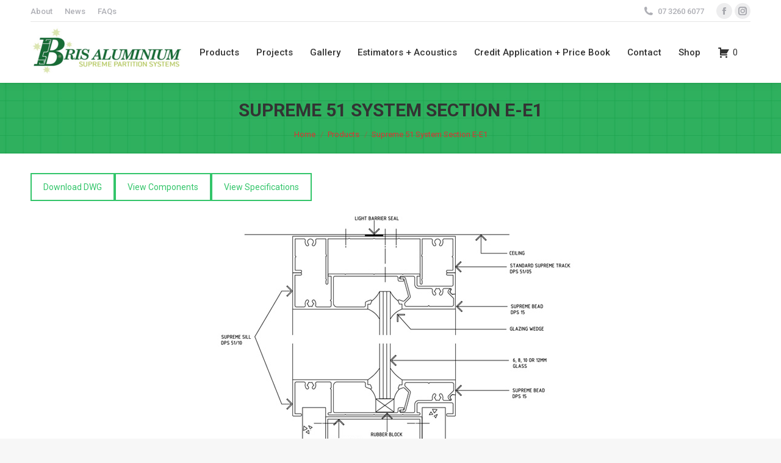

--- FILE ---
content_type: text/html; charset=UTF-8
request_url: https://brisaluminium.com.au/products/supreme-51-system-section-e-e1/
body_size: 116107
content:
<!DOCTYPE html>
<!--[if !(IE 6) | !(IE 7) | !(IE 8)  ]><!-->
<html lang="en-US" class="no-js">
<!--<![endif]-->
<head>
	<meta charset="UTF-8" />
				<meta name="viewport" content="width=device-width, initial-scale=1, maximum-scale=1, user-scalable=0"/>
			<meta name="theme-color" content="#2fb05e"/>	<link rel="profile" href="https://gmpg.org/xfn/11" />
	<meta name='robots' content='index, follow, max-image-preview:large, max-snippet:-1, max-video-preview:-1' />

<!-- Google Tag Manager for WordPress by gtm4wp.com -->
<script data-cfasync="false" data-pagespeed-no-defer>
	var gtm4wp_datalayer_name = "dataLayer";
	var dataLayer = dataLayer || [];
</script>
<!-- End Google Tag Manager for WordPress by gtm4wp.com -->
	<!-- This site is optimized with the Yoast SEO plugin v26.8 - https://yoast.com/product/yoast-seo-wordpress/ -->
	<title>Supreme 51 System Section E-E1 - Bris Aluminium</title>
	<link rel="canonical" href="https://brisaluminium.com.au/products/supreme-51-system-section-e-e1/" />
	<meta property="og:locale" content="en_US" />
	<meta property="og:type" content="article" />
	<meta property="og:title" content="Supreme 51 System Section E-E1 - Bris Aluminium" />
	<meta property="og:url" content="https://brisaluminium.com.au/products/supreme-51-system-section-e-e1/" />
	<meta property="og:site_name" content="Bris Aluminium" />
	<meta property="article:modified_time" content="2019-11-27T01:54:57+00:00" />
	<meta name="twitter:card" content="summary_large_image" />
	<meta name="twitter:label1" content="Est. reading time" />
	<meta name="twitter:data1" content="2 minutes" />
	<script type="application/ld+json" class="yoast-schema-graph">{"@context":"https://schema.org","@graph":[{"@type":"WebPage","@id":"https://brisaluminium.com.au/products/supreme-51-system-section-e-e1/","url":"https://brisaluminium.com.au/products/supreme-51-system-section-e-e1/","name":"Supreme 51 System Section E-E1 - Bris Aluminium","isPartOf":{"@id":"https://brisaluminium.com.au/#website"},"datePublished":"2016-05-20T06:19:45+00:00","dateModified":"2019-11-27T01:54:57+00:00","breadcrumb":{"@id":"https://brisaluminium.com.au/products/supreme-51-system-section-e-e1/#breadcrumb"},"inLanguage":"en-US","potentialAction":[{"@type":"ReadAction","target":["https://brisaluminium.com.au/products/supreme-51-system-section-e-e1/"]}]},{"@type":"BreadcrumbList","@id":"https://brisaluminium.com.au/products/supreme-51-system-section-e-e1/#breadcrumb","itemListElement":[{"@type":"ListItem","position":1,"name":"Home","item":"https://brisaluminium.com.au/"},{"@type":"ListItem","position":2,"name":"Products","item":"https://brisaluminium.com.au/products/"},{"@type":"ListItem","position":3,"name":"Supreme 51 System Section E-E1"}]},{"@type":"WebSite","@id":"https://brisaluminium.com.au/#website","url":"https://brisaluminium.com.au/","name":"Bris Aluminium","description":"Welcome to Bris Aluminium","potentialAction":[{"@type":"SearchAction","target":{"@type":"EntryPoint","urlTemplate":"https://brisaluminium.com.au/?s={search_term_string}"},"query-input":{"@type":"PropertyValueSpecification","valueRequired":true,"valueName":"search_term_string"}}],"inLanguage":"en-US"}]}</script>
	<!-- / Yoast SEO plugin. -->


<link rel='dns-prefetch' href='//fonts.googleapis.com' />
<link rel="alternate" type="application/rss+xml" title="Bris Aluminium &raquo; Feed" href="https://brisaluminium.com.au/feed/" />
<link rel="alternate" title="oEmbed (JSON)" type="application/json+oembed" href="https://brisaluminium.com.au/wp-json/oembed/1.0/embed?url=https%3A%2F%2Fbrisaluminium.com.au%2Fproducts%2Fsupreme-51-system-section-e-e1%2F" />
<link rel="alternate" title="oEmbed (XML)" type="text/xml+oembed" href="https://brisaluminium.com.au/wp-json/oembed/1.0/embed?url=https%3A%2F%2Fbrisaluminium.com.au%2Fproducts%2Fsupreme-51-system-section-e-e1%2F&#038;format=xml" />
<style id='wp-img-auto-sizes-contain-inline-css'>
img:is([sizes=auto i],[sizes^="auto," i]){contain-intrinsic-size:3000px 1500px}
/*# sourceURL=wp-img-auto-sizes-contain-inline-css */
</style>
<link rel='stylesheet' id='berocket_aapf_widget-style-css' href='https://brisaluminium.com.au/wp-content/plugins/woocommerce-ajax-filters/assets/frontend/css/fullmain.min.css?ver=3.1.9.6' media='all' />
<style id='wp-emoji-styles-inline-css'>

	img.wp-smiley, img.emoji {
		display: inline !important;
		border: none !important;
		box-shadow: none !important;
		height: 1em !important;
		width: 1em !important;
		margin: 0 0.07em !important;
		vertical-align: -0.1em !important;
		background: none !important;
		padding: 0 !important;
	}
/*# sourceURL=wp-emoji-styles-inline-css */
</style>
<style id='wp-block-library-inline-css'>
:root{--wp-block-synced-color:#7a00df;--wp-block-synced-color--rgb:122,0,223;--wp-bound-block-color:var(--wp-block-synced-color);--wp-editor-canvas-background:#ddd;--wp-admin-theme-color:#007cba;--wp-admin-theme-color--rgb:0,124,186;--wp-admin-theme-color-darker-10:#006ba1;--wp-admin-theme-color-darker-10--rgb:0,107,160.5;--wp-admin-theme-color-darker-20:#005a87;--wp-admin-theme-color-darker-20--rgb:0,90,135;--wp-admin-border-width-focus:2px}@media (min-resolution:192dpi){:root{--wp-admin-border-width-focus:1.5px}}.wp-element-button{cursor:pointer}:root .has-very-light-gray-background-color{background-color:#eee}:root .has-very-dark-gray-background-color{background-color:#313131}:root .has-very-light-gray-color{color:#eee}:root .has-very-dark-gray-color{color:#313131}:root .has-vivid-green-cyan-to-vivid-cyan-blue-gradient-background{background:linear-gradient(135deg,#00d084,#0693e3)}:root .has-purple-crush-gradient-background{background:linear-gradient(135deg,#34e2e4,#4721fb 50%,#ab1dfe)}:root .has-hazy-dawn-gradient-background{background:linear-gradient(135deg,#faaca8,#dad0ec)}:root .has-subdued-olive-gradient-background{background:linear-gradient(135deg,#fafae1,#67a671)}:root .has-atomic-cream-gradient-background{background:linear-gradient(135deg,#fdd79a,#004a59)}:root .has-nightshade-gradient-background{background:linear-gradient(135deg,#330968,#31cdcf)}:root .has-midnight-gradient-background{background:linear-gradient(135deg,#020381,#2874fc)}:root{--wp--preset--font-size--normal:16px;--wp--preset--font-size--huge:42px}.has-regular-font-size{font-size:1em}.has-larger-font-size{font-size:2.625em}.has-normal-font-size{font-size:var(--wp--preset--font-size--normal)}.has-huge-font-size{font-size:var(--wp--preset--font-size--huge)}.has-text-align-center{text-align:center}.has-text-align-left{text-align:left}.has-text-align-right{text-align:right}.has-fit-text{white-space:nowrap!important}#end-resizable-editor-section{display:none}.aligncenter{clear:both}.items-justified-left{justify-content:flex-start}.items-justified-center{justify-content:center}.items-justified-right{justify-content:flex-end}.items-justified-space-between{justify-content:space-between}.screen-reader-text{border:0;clip-path:inset(50%);height:1px;margin:-1px;overflow:hidden;padding:0;position:absolute;width:1px;word-wrap:normal!important}.screen-reader-text:focus{background-color:#ddd;clip-path:none;color:#444;display:block;font-size:1em;height:auto;left:5px;line-height:normal;padding:15px 23px 14px;text-decoration:none;top:5px;width:auto;z-index:100000}html :where(.has-border-color){border-style:solid}html :where([style*=border-top-color]){border-top-style:solid}html :where([style*=border-right-color]){border-right-style:solid}html :where([style*=border-bottom-color]){border-bottom-style:solid}html :where([style*=border-left-color]){border-left-style:solid}html :where([style*=border-width]){border-style:solid}html :where([style*=border-top-width]){border-top-style:solid}html :where([style*=border-right-width]){border-right-style:solid}html :where([style*=border-bottom-width]){border-bottom-style:solid}html :where([style*=border-left-width]){border-left-style:solid}html :where(img[class*=wp-image-]){height:auto;max-width:100%}:where(figure){margin:0 0 1em}html :where(.is-position-sticky){--wp-admin--admin-bar--position-offset:var(--wp-admin--admin-bar--height,0px)}@media screen and (max-width:600px){html :where(.is-position-sticky){--wp-admin--admin-bar--position-offset:0px}}

/*# sourceURL=wp-block-library-inline-css */
</style><link rel='stylesheet' id='wc-blocks-style-css' href='https://brisaluminium.com.au/wp-content/plugins/woocommerce/assets/client/blocks/wc-blocks.css?ver=wc-10.4.3' media='all' />
<style id='global-styles-inline-css'>
:root{--wp--preset--aspect-ratio--square: 1;--wp--preset--aspect-ratio--4-3: 4/3;--wp--preset--aspect-ratio--3-4: 3/4;--wp--preset--aspect-ratio--3-2: 3/2;--wp--preset--aspect-ratio--2-3: 2/3;--wp--preset--aspect-ratio--16-9: 16/9;--wp--preset--aspect-ratio--9-16: 9/16;--wp--preset--color--black: #000000;--wp--preset--color--cyan-bluish-gray: #abb8c3;--wp--preset--color--white: #FFF;--wp--preset--color--pale-pink: #f78da7;--wp--preset--color--vivid-red: #cf2e2e;--wp--preset--color--luminous-vivid-orange: #ff6900;--wp--preset--color--luminous-vivid-amber: #fcb900;--wp--preset--color--light-green-cyan: #7bdcb5;--wp--preset--color--vivid-green-cyan: #00d084;--wp--preset--color--pale-cyan-blue: #8ed1fc;--wp--preset--color--vivid-cyan-blue: #0693e3;--wp--preset--color--vivid-purple: #9b51e0;--wp--preset--color--accent: #2fb05e;--wp--preset--color--dark-gray: #111;--wp--preset--color--light-gray: #767676;--wp--preset--gradient--vivid-cyan-blue-to-vivid-purple: linear-gradient(135deg,rgb(6,147,227) 0%,rgb(155,81,224) 100%);--wp--preset--gradient--light-green-cyan-to-vivid-green-cyan: linear-gradient(135deg,rgb(122,220,180) 0%,rgb(0,208,130) 100%);--wp--preset--gradient--luminous-vivid-amber-to-luminous-vivid-orange: linear-gradient(135deg,rgb(252,185,0) 0%,rgb(255,105,0) 100%);--wp--preset--gradient--luminous-vivid-orange-to-vivid-red: linear-gradient(135deg,rgb(255,105,0) 0%,rgb(207,46,46) 100%);--wp--preset--gradient--very-light-gray-to-cyan-bluish-gray: linear-gradient(135deg,rgb(238,238,238) 0%,rgb(169,184,195) 100%);--wp--preset--gradient--cool-to-warm-spectrum: linear-gradient(135deg,rgb(74,234,220) 0%,rgb(151,120,209) 20%,rgb(207,42,186) 40%,rgb(238,44,130) 60%,rgb(251,105,98) 80%,rgb(254,248,76) 100%);--wp--preset--gradient--blush-light-purple: linear-gradient(135deg,rgb(255,206,236) 0%,rgb(152,150,240) 100%);--wp--preset--gradient--blush-bordeaux: linear-gradient(135deg,rgb(254,205,165) 0%,rgb(254,45,45) 50%,rgb(107,0,62) 100%);--wp--preset--gradient--luminous-dusk: linear-gradient(135deg,rgb(255,203,112) 0%,rgb(199,81,192) 50%,rgb(65,88,208) 100%);--wp--preset--gradient--pale-ocean: linear-gradient(135deg,rgb(255,245,203) 0%,rgb(182,227,212) 50%,rgb(51,167,181) 100%);--wp--preset--gradient--electric-grass: linear-gradient(135deg,rgb(202,248,128) 0%,rgb(113,206,126) 100%);--wp--preset--gradient--midnight: linear-gradient(135deg,rgb(2,3,129) 0%,rgb(40,116,252) 100%);--wp--preset--font-size--small: 13px;--wp--preset--font-size--medium: 20px;--wp--preset--font-size--large: 36px;--wp--preset--font-size--x-large: 42px;--wp--preset--spacing--20: 0.44rem;--wp--preset--spacing--30: 0.67rem;--wp--preset--spacing--40: 1rem;--wp--preset--spacing--50: 1.5rem;--wp--preset--spacing--60: 2.25rem;--wp--preset--spacing--70: 3.38rem;--wp--preset--spacing--80: 5.06rem;--wp--preset--shadow--natural: 6px 6px 9px rgba(0, 0, 0, 0.2);--wp--preset--shadow--deep: 12px 12px 50px rgba(0, 0, 0, 0.4);--wp--preset--shadow--sharp: 6px 6px 0px rgba(0, 0, 0, 0.2);--wp--preset--shadow--outlined: 6px 6px 0px -3px rgb(255, 255, 255), 6px 6px rgb(0, 0, 0);--wp--preset--shadow--crisp: 6px 6px 0px rgb(0, 0, 0);}:where(.is-layout-flex){gap: 0.5em;}:where(.is-layout-grid){gap: 0.5em;}body .is-layout-flex{display: flex;}.is-layout-flex{flex-wrap: wrap;align-items: center;}.is-layout-flex > :is(*, div){margin: 0;}body .is-layout-grid{display: grid;}.is-layout-grid > :is(*, div){margin: 0;}:where(.wp-block-columns.is-layout-flex){gap: 2em;}:where(.wp-block-columns.is-layout-grid){gap: 2em;}:where(.wp-block-post-template.is-layout-flex){gap: 1.25em;}:where(.wp-block-post-template.is-layout-grid){gap: 1.25em;}.has-black-color{color: var(--wp--preset--color--black) !important;}.has-cyan-bluish-gray-color{color: var(--wp--preset--color--cyan-bluish-gray) !important;}.has-white-color{color: var(--wp--preset--color--white) !important;}.has-pale-pink-color{color: var(--wp--preset--color--pale-pink) !important;}.has-vivid-red-color{color: var(--wp--preset--color--vivid-red) !important;}.has-luminous-vivid-orange-color{color: var(--wp--preset--color--luminous-vivid-orange) !important;}.has-luminous-vivid-amber-color{color: var(--wp--preset--color--luminous-vivid-amber) !important;}.has-light-green-cyan-color{color: var(--wp--preset--color--light-green-cyan) !important;}.has-vivid-green-cyan-color{color: var(--wp--preset--color--vivid-green-cyan) !important;}.has-pale-cyan-blue-color{color: var(--wp--preset--color--pale-cyan-blue) !important;}.has-vivid-cyan-blue-color{color: var(--wp--preset--color--vivid-cyan-blue) !important;}.has-vivid-purple-color{color: var(--wp--preset--color--vivid-purple) !important;}.has-black-background-color{background-color: var(--wp--preset--color--black) !important;}.has-cyan-bluish-gray-background-color{background-color: var(--wp--preset--color--cyan-bluish-gray) !important;}.has-white-background-color{background-color: var(--wp--preset--color--white) !important;}.has-pale-pink-background-color{background-color: var(--wp--preset--color--pale-pink) !important;}.has-vivid-red-background-color{background-color: var(--wp--preset--color--vivid-red) !important;}.has-luminous-vivid-orange-background-color{background-color: var(--wp--preset--color--luminous-vivid-orange) !important;}.has-luminous-vivid-amber-background-color{background-color: var(--wp--preset--color--luminous-vivid-amber) !important;}.has-light-green-cyan-background-color{background-color: var(--wp--preset--color--light-green-cyan) !important;}.has-vivid-green-cyan-background-color{background-color: var(--wp--preset--color--vivid-green-cyan) !important;}.has-pale-cyan-blue-background-color{background-color: var(--wp--preset--color--pale-cyan-blue) !important;}.has-vivid-cyan-blue-background-color{background-color: var(--wp--preset--color--vivid-cyan-blue) !important;}.has-vivid-purple-background-color{background-color: var(--wp--preset--color--vivid-purple) !important;}.has-black-border-color{border-color: var(--wp--preset--color--black) !important;}.has-cyan-bluish-gray-border-color{border-color: var(--wp--preset--color--cyan-bluish-gray) !important;}.has-white-border-color{border-color: var(--wp--preset--color--white) !important;}.has-pale-pink-border-color{border-color: var(--wp--preset--color--pale-pink) !important;}.has-vivid-red-border-color{border-color: var(--wp--preset--color--vivid-red) !important;}.has-luminous-vivid-orange-border-color{border-color: var(--wp--preset--color--luminous-vivid-orange) !important;}.has-luminous-vivid-amber-border-color{border-color: var(--wp--preset--color--luminous-vivid-amber) !important;}.has-light-green-cyan-border-color{border-color: var(--wp--preset--color--light-green-cyan) !important;}.has-vivid-green-cyan-border-color{border-color: var(--wp--preset--color--vivid-green-cyan) !important;}.has-pale-cyan-blue-border-color{border-color: var(--wp--preset--color--pale-cyan-blue) !important;}.has-vivid-cyan-blue-border-color{border-color: var(--wp--preset--color--vivid-cyan-blue) !important;}.has-vivid-purple-border-color{border-color: var(--wp--preset--color--vivid-purple) !important;}.has-vivid-cyan-blue-to-vivid-purple-gradient-background{background: var(--wp--preset--gradient--vivid-cyan-blue-to-vivid-purple) !important;}.has-light-green-cyan-to-vivid-green-cyan-gradient-background{background: var(--wp--preset--gradient--light-green-cyan-to-vivid-green-cyan) !important;}.has-luminous-vivid-amber-to-luminous-vivid-orange-gradient-background{background: var(--wp--preset--gradient--luminous-vivid-amber-to-luminous-vivid-orange) !important;}.has-luminous-vivid-orange-to-vivid-red-gradient-background{background: var(--wp--preset--gradient--luminous-vivid-orange-to-vivid-red) !important;}.has-very-light-gray-to-cyan-bluish-gray-gradient-background{background: var(--wp--preset--gradient--very-light-gray-to-cyan-bluish-gray) !important;}.has-cool-to-warm-spectrum-gradient-background{background: var(--wp--preset--gradient--cool-to-warm-spectrum) !important;}.has-blush-light-purple-gradient-background{background: var(--wp--preset--gradient--blush-light-purple) !important;}.has-blush-bordeaux-gradient-background{background: var(--wp--preset--gradient--blush-bordeaux) !important;}.has-luminous-dusk-gradient-background{background: var(--wp--preset--gradient--luminous-dusk) !important;}.has-pale-ocean-gradient-background{background: var(--wp--preset--gradient--pale-ocean) !important;}.has-electric-grass-gradient-background{background: var(--wp--preset--gradient--electric-grass) !important;}.has-midnight-gradient-background{background: var(--wp--preset--gradient--midnight) !important;}.has-small-font-size{font-size: var(--wp--preset--font-size--small) !important;}.has-medium-font-size{font-size: var(--wp--preset--font-size--medium) !important;}.has-large-font-size{font-size: var(--wp--preset--font-size--large) !important;}.has-x-large-font-size{font-size: var(--wp--preset--font-size--x-large) !important;}
/*# sourceURL=global-styles-inline-css */
</style>

<style id='classic-theme-styles-inline-css'>
/*! This file is auto-generated */
.wp-block-button__link{color:#fff;background-color:#32373c;border-radius:9999px;box-shadow:none;text-decoration:none;padding:calc(.667em + 2px) calc(1.333em + 2px);font-size:1.125em}.wp-block-file__button{background:#32373c;color:#fff;text-decoration:none}
/*# sourceURL=/wp-includes/css/classic-themes.min.css */
</style>
<link rel='stylesheet' id='afrfq-front-css' href='https://brisaluminium.com.au/wp-content/plugins/woocommerce-request-a-quote/assets/css/afrfq_front.css?ver=1.1' media='all' />
<link rel='stylesheet' id='select2-front-css' href='https://brisaluminium.com.au/wp-content/plugins/woocommerce-request-a-quote//assets/css/select2.css?ver=1.0' media='all' />
<link rel='stylesheet' id='dashicons-css' href='https://brisaluminium.com.au/wp-includes/css/dashicons.min.css?ver=6.9' media='all' />
<style id='woocommerce-inline-inline-css'>
.woocommerce form .form-row .required { visibility: visible; }
/*# sourceURL=woocommerce-inline-inline-css */
</style>
<link rel='stylesheet' id='brb-public-main-css-css' href='https://brisaluminium.com.au/wp-content/plugins/business-reviews-bundle/assets/css/public-main.css?ver=1.9.131' media='all' />
<link rel='stylesheet' id='parent-style-css' href='https://brisaluminium.com.au/wp-content/themes/dt-the7/style.css?ver=6.9' media='all' />
<link rel='stylesheet' id='child-style-css' href='https://brisaluminium.com.au/wp-content/themes/dt-the7-child/style.css?ver=1.0' media='all' />
<link rel='stylesheet' id='the7-font-css' href='https://brisaluminium.com.au/wp-content/themes/dt-the7/fonts/icomoon-the7-font/icomoon-the7-font.min.css?ver=14.0.2.1' media='all' />
<link rel='stylesheet' id='the7-awesome-fonts-css' href='https://brisaluminium.com.au/wp-content/themes/dt-the7/fonts/FontAwesome/css/all.min.css?ver=14.0.2.1' media='all' />
<link rel='stylesheet' id='the7-awesome-fonts-back-css' href='https://brisaluminium.com.au/wp-content/themes/dt-the7/fonts/FontAwesome/back-compat.min.css?ver=14.0.2.1' media='all' />
<link rel='stylesheet' id='the7-icomoon-font-awesome-14x14-css' href='https://brisaluminium.com.au/wp-content/uploads/smile_fonts/icomoon-font-awesome-14x14/icomoon-font-awesome-14x14.css?ver=6.9' media='all' />
<link rel='stylesheet' id='the7-icomoon-brankic-32x32-css' href='https://brisaluminium.com.au/wp-content/uploads/smile_fonts/icomoon-brankic-32x32/icomoon-brankic-32x32.css?ver=6.9' media='all' />
<link rel='stylesheet' id='the7-icomoon-free-social-contact-16x16-css' href='https://brisaluminium.com.au/wp-content/uploads/smile_fonts/icomoon-free-social-contact-16x16/icomoon-free-social-contact-16x16.css?ver=6.9' media='all' />
<link rel='stylesheet' id='the7-icomoon-material-24x24-css' href='https://brisaluminium.com.au/wp-content/uploads/smile_fonts/icomoon-material-24x24/icomoon-material-24x24.css?ver=6.9' media='all' />
<link rel='stylesheet' id='the7-icomoon-icomoonfree-16x16-css' href='https://brisaluminium.com.au/wp-content/uploads/smile_fonts/icomoon-icomoonfree-16x16/icomoon-icomoonfree-16x16.css?ver=6.9' media='all' />
<link rel='stylesheet' id='the7-icomoon-elegent-line-icons-32x32-css' href='https://brisaluminium.com.au/wp-content/uploads/smile_fonts/icomoon-elegent-line-icons-32x32/icomoon-elegent-line-icons-32x32.css?ver=6.9' media='all' />
<link rel='stylesheet' id='the7-icomoon-numbers-32x32-css' href='https://brisaluminium.com.au/wp-content/uploads/smile_fonts/icomoon-numbers-32x32/icomoon-numbers-32x32.css?ver=6.9' media='all' />
<link rel='stylesheet' id='the7-icomoon-pixeden-stroke-32x32-css' href='https://brisaluminium.com.au/wp-content/uploads/smile_fonts/icomoon-pixeden-stroke-32x32/icomoon-pixeden-stroke-32x32.css?ver=6.9' media='all' />
<link rel='stylesheet' id='js_composer_front-css' href='//brisaluminium.com.au/wp-content/uploads/js_composer/js_composer_front_custom.css?ver=8.7.2' media='all' />
<link rel='stylesheet' id='dt-web-fonts-css' href='https://fonts.googleapis.com/css?family=Roboto:400,500,600,700%7CRoboto+Condensed:400,600,700' media='all' />
<link rel='stylesheet' id='dt-main-css' href='https://brisaluminium.com.au/wp-content/themes/dt-the7/css/main.min.css?ver=14.0.2.1' media='all' />
<link rel='stylesheet' id='the7-custom-scrollbar-css' href='https://brisaluminium.com.au/wp-content/themes/dt-the7/lib/custom-scrollbar/custom-scrollbar.min.css?ver=14.0.2.1' media='all' />
<link rel='stylesheet' id='the7-wpbakery-css' href='https://brisaluminium.com.au/wp-content/themes/dt-the7/css/wpbakery.min.css?ver=14.0.2.1' media='all' />
<link rel='stylesheet' id='the7-css-vars-css' href='https://brisaluminium.com.au/wp-content/uploads/the7-css/css-vars.css?ver=e49a00113a25' media='all' />
<link rel='stylesheet' id='dt-custom-css' href='https://brisaluminium.com.au/wp-content/uploads/the7-css/custom.css?ver=e49a00113a25' media='all' />
<link rel='stylesheet' id='wc-dt-custom-css' href='https://brisaluminium.com.au/wp-content/uploads/the7-css/compatibility/wc-dt-custom.css?ver=e49a00113a25' media='all' />
<link rel='stylesheet' id='dt-media-css' href='https://brisaluminium.com.au/wp-content/uploads/the7-css/media.css?ver=e49a00113a25' media='all' />
<link rel='stylesheet' id='the7-mega-menu-css' href='https://brisaluminium.com.au/wp-content/uploads/the7-css/mega-menu.css?ver=e49a00113a25' media='all' />
<link rel='stylesheet' id='style-css' href='https://brisaluminium.com.au/wp-content/themes/dt-the7-child/style.css?ver=14.0.2.1' media='all' />
<script src="https://brisaluminium.com.au/wp-includes/js/jquery/jquery.min.js?ver=3.7.1" id="jquery-core-js"></script>
<script src="https://brisaluminium.com.au/wp-includes/js/jquery/jquery-migrate.min.js?ver=3.4.1" id="jquery-migrate-js"></script>
<script src="//brisaluminium.com.au/wp-content/plugins/revslider/sr6/assets/js/rbtools.min.js?ver=6.7.38" async id="tp-tools-js"></script>
<script src="//brisaluminium.com.au/wp-content/plugins/revslider/sr6/assets/js/rs6.min.js?ver=6.7.38" async id="revmin-js"></script>
<script src="https://brisaluminium.com.au/wp-content/plugins/woocommerce/assets/js/jquery-blockui/jquery.blockUI.min.js?ver=2.7.0-wc.10.4.3" id="wc-jquery-blockui-js" data-wp-strategy="defer"></script>
<script id="wc-add-to-cart-js-extra">
var wc_add_to_cart_params = {"ajax_url":"/wp-admin/admin-ajax.php","wc_ajax_url":"/?wc-ajax=%%endpoint%%","i18n_view_cart":"View cart","cart_url":"https://brisaluminium.com.au/cart/","is_cart":"","cart_redirect_after_add":"no"};
//# sourceURL=wc-add-to-cart-js-extra
</script>
<script src="https://brisaluminium.com.au/wp-content/plugins/woocommerce/assets/js/frontend/add-to-cart.min.js?ver=10.4.3" id="wc-add-to-cart-js" data-wp-strategy="defer"></script>
<script src="https://brisaluminium.com.au/wp-content/plugins/woocommerce/assets/js/js-cookie/js.cookie.min.js?ver=2.1.4-wc.10.4.3" id="wc-js-cookie-js" defer data-wp-strategy="defer"></script>
<script id="woocommerce-js-extra">
var woocommerce_params = {"ajax_url":"/wp-admin/admin-ajax.php","wc_ajax_url":"/?wc-ajax=%%endpoint%%","i18n_password_show":"Show password","i18n_password_hide":"Hide password"};
//# sourceURL=woocommerce-js-extra
</script>
<script src="https://brisaluminium.com.au/wp-content/plugins/woocommerce/assets/js/frontend/woocommerce.min.js?ver=10.4.3" id="woocommerce-js" defer data-wp-strategy="defer"></script>
<script id="brb-public-main-js-js-extra">
var brb_vars = {"ajaxurl":"https://brisaluminium.com.au/wp-admin/admin-ajax.php","gavatar":"https://brisaluminium.com.au/wp-content/plugins/business-reviews-bundle/assets/img/google_avatar.png"};
//# sourceURL=brb-public-main-js-js-extra
</script>
<script defer="defer" src="https://brisaluminium.com.au/wp-content/plugins/business-reviews-bundle/assets/js/public-main.js?ver=1.9.131" id="brb-public-main-js-js"></script>
<script src="https://brisaluminium.com.au/wp-content/plugins/js_composer/assets/js/vendors/woocommerce-add-to-cart.js?ver=8.7.2" id="vc_woocommerce-add-to-cart-js-js"></script>
<script id="dt-above-fold-js-extra">
var dtLocal = {"themeUrl":"https://brisaluminium.com.au/wp-content/themes/dt-the7","passText":"To view this protected post, enter the password below:","moreButtonText":{"loading":"Loading...","loadMore":"Load more"},"postID":"745","ajaxurl":"https://brisaluminium.com.au/wp-admin/admin-ajax.php","REST":{"baseUrl":"https://brisaluminium.com.au/wp-json/the7/v1","endpoints":{"sendMail":"/send-mail"}},"contactMessages":{"required":"One or more fields have an error. Please check and try again.","terms":"Please accept the privacy policy.","fillTheCaptchaError":"Please, fill the captcha."},"captchaSiteKey":"","ajaxNonce":"63e51f462f","pageData":{"type":"page","template":"page","layout":null},"themeSettings":{"smoothScroll":"off","lazyLoading":false,"desktopHeader":{"height":100},"ToggleCaptionEnabled":"disabled","ToggleCaption":"Navigation","floatingHeader":{"showAfter":140,"showMenu":true,"height":90,"logo":{"showLogo":true,"html":"\u003Cimg class=\" preload-me\" src=\"https://brisaluminium.com.au/wp-content/uploads/2016/03/bris-logo.png\" srcset=\"https://brisaluminium.com.au/wp-content/uploads/2016/03/bris-logo.png 225w, https://brisaluminium.com.au/wp-content/uploads/2016/03/bris-logo.png 225w\" width=\"225\" height=\"68\"   sizes=\"225px\" alt=\"Bris Aluminium\" /\u003E","url":"https://brisaluminium.com.au/"}},"topLine":{"floatingTopLine":{"logo":{"showLogo":false,"html":""}}},"mobileHeader":{"firstSwitchPoint":1050,"secondSwitchPoint":778,"firstSwitchPointHeight":80,"secondSwitchPointHeight":60,"mobileToggleCaptionEnabled":"disabled","mobileToggleCaption":"Menu"},"stickyMobileHeaderFirstSwitch":{"logo":{"html":"\u003Cimg class=\" preload-me\" src=\"https://brisaluminium.com.au/wp-content/uploads/2024/09/BrisAl-Logo-250x90-1.png\" srcset=\"https://brisaluminium.com.au/wp-content/uploads/2024/09/BrisAl-Logo-250x90-1.png 250w, https://brisaluminium.com.au/wp-content/uploads/2024/09/BrisAl-Logo-250x90-1.png 250w\" width=\"250\" height=\"90\"   sizes=\"250px\" alt=\"Bris Aluminium\" /\u003E"}},"stickyMobileHeaderSecondSwitch":{"logo":{"html":"\u003Cimg class=\" preload-me\" src=\"https://brisaluminium.com.au/wp-content/uploads/2016/03/bris-logo.png\" srcset=\"https://brisaluminium.com.au/wp-content/uploads/2016/03/bris-logo.png 225w, https://brisaluminium.com.au/wp-content/uploads/2016/03/bris-logo.png 225w\" width=\"225\" height=\"68\"   sizes=\"225px\" alt=\"Bris Aluminium\" /\u003E"}},"sidebar":{"switchPoint":990},"boxedWidth":"1340px"},"VCMobileScreenWidth":"778","wcCartFragmentHash":"0d51e83487ccc628f51afc59bc3ffc79"};
var dtShare = {"shareButtonText":{"facebook":"Share on Facebook","twitter":"Share on X","pinterest":"Pin it","linkedin":"Share on Linkedin","whatsapp":"Share on Whatsapp"},"overlayOpacity":"85"};
//# sourceURL=dt-above-fold-js-extra
</script>
<script src="https://brisaluminium.com.au/wp-content/themes/dt-the7/js/above-the-fold.min.js?ver=14.0.2.1" id="dt-above-fold-js"></script>
<script src="https://brisaluminium.com.au/wp-content/themes/dt-the7/js/compatibility/woocommerce/woocommerce.min.js?ver=14.0.2.1" id="dt-woocommerce-js"></script>
<script></script><link rel="https://api.w.org/" href="https://brisaluminium.com.au/wp-json/" /><link rel="alternate" title="JSON" type="application/json" href="https://brisaluminium.com.au/wp-json/wp/v2/pages/745" /><link rel="EditURI" type="application/rsd+xml" title="RSD" href="https://brisaluminium.com.au/xmlrpc.php?rsd" />
<meta name="generator" content="WordPress 6.9" />
<meta name="generator" content="WooCommerce 10.4.3" />
<link rel='shortlink' href='https://brisaluminium.com.au/?p=745' />
			<style type="text/css">
						</style>
			
<!-- Google Tag Manager for WordPress by gtm4wp.com -->
<!-- GTM Container placement set to off -->
<script data-cfasync="false" data-pagespeed-no-defer>
	var dataLayer_content = {"pagePostType":"page","pagePostType2":"single-page","pagePostAuthor":"Bris Aluminium"};
	dataLayer.push( dataLayer_content );
</script>
<script data-cfasync="false" data-pagespeed-no-defer>
	console.warn && console.warn("[GTM4WP] Google Tag Manager container code placement set to OFF !!!");
	console.warn && console.warn("[GTM4WP] Data layer codes are active but GTM container must be loaded using custom coding !!!");
</script>
<!-- End Google Tag Manager for WordPress by gtm4wp.com -->	<noscript><style>.woocommerce-product-gallery{ opacity: 1 !important; }</style></noscript>
	<meta name="generator" content="Powered by WPBakery Page Builder - drag and drop page builder for WordPress."/>
<meta name="generator" content="Powered by Slider Revolution 6.7.38 - responsive, Mobile-Friendly Slider Plugin for WordPress with comfortable drag and drop interface." />
<!-- Google Tag Manager -->
<script>(function(w,d,s,l,i){w[l]=w[l]||[];w[l].push({'gtm.start':
new Date().getTime(),event:'gtm.js'});var f=d.getElementsByTagName(s)[0],
j=d.createElement(s),dl=l!='dataLayer'?'&l='+l:'';j.async=true;j.src=
'https://www.googletagmanager.com/gtm.js?id='+i+dl;f.parentNode.insertBefore(j,f);
})(window,document,'script','dataLayer','GTM-MF7JMWRB');</script>
<!-- End Google Tag Manager -->

<!-- Google tag (gtag.js) -->
<script async src="https://www.googletagmanager.com/gtag/js?id=G-2FBSPF1JQ2"></script>
<script>
  window.dataLayer = window.dataLayer || [];
  function gtag(){dataLayer.push(arguments);}
  gtag('js', new Date());

  gtag('config', 'G-2FBSPF1JQ2');
</script>

<!-- Global site tag (gtag.js) - Google Ads: 954822474 -->
<script async src="https://www.googletagmanager.com/gtag/js?id=AW-954822474"></script>
<script>
  window.dataLayer = window.dataLayer || [];
  function gtag(){dataLayer.push(arguments);}
  gtag('js', new Date());

  gtag('config', 'AW-954822474');
</script>

<script>
  gtag('config', 'AW-954822474/L7cyCL-S88UBEMrepccD', {
    'phone_conversion_number': '+61 7 3299 5227'
  });
</script>

<script>
  gtag('config', 'AW-954822474/4M5-CJac88UBEMrepccD', {
    'phone_conversion_number': '+617 3260 6077'
  });
</script>

<script>
  gtag('config', 'AW-954822474/TM71CJ2d88UBEMrepccD', {
    'phone_conversion_number': '1300274701'
  });
</script>
<!-- start Simple Custom CSS and JS -->
<style>
.product form.cart .button {
     float: none; 
    vertical-align: middle;
}

.cart-btn-below-img .woo-buttons a 
{ 
    padding: 12px 18px 12px 18px;
  font: normal 700 14px / 16px "Roboto", Helvetica, Arial, Verdana, sans-serif;
}
</style>
<!-- end Simple Custom CSS and JS -->
<!-- start Simple Custom CSS and JS -->
<script>
(function( w, d ) {
   'use strict'; 

   d.querySelector( '.btn-print' ).addEventListener( 'click', function() { w.print(); }, false );

}( window, document ));
</script><!-- end Simple Custom CSS and JS -->
<!-- start Simple Custom CSS and JS -->
<script>
<script>
    function printDiv(divName) {
        var printContents = document.getElementById(divName).innerHTML;
        w=window.open();
        w.document.write(printContents);
        w.print();
        w.close();
    }</script>
<!-- end Simple Custom CSS and JS -->
<link rel="icon" href="https://brisaluminium.com.au/wp-content/uploads/2020/04/BrisAluminium_Favicon_16x16.png" type="image/png" sizes="16x16"/><link rel="icon" href="https://brisaluminium.com.au/wp-content/uploads/2020/04/BrisAluminium_Favicon_32x32.png" type="image/png" sizes="32x32"/><script>function setREVStartSize(e){
			//window.requestAnimationFrame(function() {
				window.RSIW = window.RSIW===undefined ? window.innerWidth : window.RSIW;
				window.RSIH = window.RSIH===undefined ? window.innerHeight : window.RSIH;
				try {
					var pw = document.getElementById(e.c).parentNode.offsetWidth,
						newh;
					pw = pw===0 || isNaN(pw) || (e.l=="fullwidth" || e.layout=="fullwidth") ? window.RSIW : pw;
					e.tabw = e.tabw===undefined ? 0 : parseInt(e.tabw);
					e.thumbw = e.thumbw===undefined ? 0 : parseInt(e.thumbw);
					e.tabh = e.tabh===undefined ? 0 : parseInt(e.tabh);
					e.thumbh = e.thumbh===undefined ? 0 : parseInt(e.thumbh);
					e.tabhide = e.tabhide===undefined ? 0 : parseInt(e.tabhide);
					e.thumbhide = e.thumbhide===undefined ? 0 : parseInt(e.thumbhide);
					e.mh = e.mh===undefined || e.mh=="" || e.mh==="auto" ? 0 : parseInt(e.mh,0);
					if(e.layout==="fullscreen" || e.l==="fullscreen")
						newh = Math.max(e.mh,window.RSIH);
					else{
						e.gw = Array.isArray(e.gw) ? e.gw : [e.gw];
						for (var i in e.rl) if (e.gw[i]===undefined || e.gw[i]===0) e.gw[i] = e.gw[i-1];
						e.gh = e.el===undefined || e.el==="" || (Array.isArray(e.el) && e.el.length==0)? e.gh : e.el;
						e.gh = Array.isArray(e.gh) ? e.gh : [e.gh];
						for (var i in e.rl) if (e.gh[i]===undefined || e.gh[i]===0) e.gh[i] = e.gh[i-1];
											
						var nl = new Array(e.rl.length),
							ix = 0,
							sl;
						e.tabw = e.tabhide>=pw ? 0 : e.tabw;
						e.thumbw = e.thumbhide>=pw ? 0 : e.thumbw;
						e.tabh = e.tabhide>=pw ? 0 : e.tabh;
						e.thumbh = e.thumbhide>=pw ? 0 : e.thumbh;
						for (var i in e.rl) nl[i] = e.rl[i]<window.RSIW ? 0 : e.rl[i];
						sl = nl[0];
						for (var i in nl) if (sl>nl[i] && nl[i]>0) { sl = nl[i]; ix=i;}
						var m = pw>(e.gw[ix]+e.tabw+e.thumbw) ? 1 : (pw-(e.tabw+e.thumbw)) / (e.gw[ix]);
						newh =  (e.gh[ix] * m) + (e.tabh + e.thumbh);
					}
					var el = document.getElementById(e.c);
					if (el!==null && el) el.style.height = newh+"px";
					el = document.getElementById(e.c+"_wrapper");
					if (el!==null && el) {
						el.style.height = newh+"px";
						el.style.display = "block";
					}
				} catch(e){
					console.log("Failure at Presize of Slider:" + e)
				}
			//});
		  };</script>
		<style id="wp-custom-css">
			.vc_btn3.vc_btn3-color-juicy-pink, .vc_btn3.vc_btn3-color-juicy-pink.vc_btn3-style-flat 
{ background-color: #176c36; }
		</style>
		<style type="text/css" data-type="vc_shortcodes-default-css">.vc_do_btn{margin-bottom:22px;}.vc_do_btn{margin-bottom:22px;}.vc_do_btn{margin-bottom:22px;}.vc_do_btn{margin-bottom:22px;}.vc_do_custom_heading{margin-bottom:0.625rem;margin-top:0;}</style><style type="text/css" data-type="vc_shortcodes-custom-css">.vc_custom_1550473124027{padding-top: 50px !important;padding-bottom: 50px !important;background-image: url(/wp-content/uploads/2016/04/bg-inner-top.png?id=69) !important;background-position: center !important;background-repeat: no-repeat !important;background-size: cover !important;}</style><noscript><style> .wpb_animate_when_almost_visible { opacity: 1; }</style></noscript><link rel='stylesheet' id='rs-plugin-settings-css' href='//brisaluminium.com.au/wp-content/plugins/revslider/sr6/assets/css/rs6.css?ver=6.7.38' media='all' />
<style id='rs-plugin-settings-inline-css'>
#rs-demo-id {}
/*# sourceURL=rs-plugin-settings-inline-css */
</style>
</head>
<body id="the7-body" class="wp-singular page-template-default page page-id-745 page-child parent-pageid-98 wp-embed-responsive wp-theme-dt-the7 wp-child-theme-dt-the7-child theme-dt-the7 woocommerce-no-js dt-responsive-on right-mobile-menu-close-icon ouside-menu-close-icon mobile-hamburger-close-bg-enable mobile-hamburger-close-bg-hover-enable  fade-medium-mobile-menu-close-icon fade-medium-menu-close-icon srcset-enabled btn-flat custom-btn-color custom-btn-hover-color phantom-fade phantom-shadow-decoration phantom-custom-logo-on sticky-mobile-header top-header first-switch-logo-left first-switch-menu-right second-switch-logo-left second-switch-menu-right right-mobile-menu layzr-loading-on popup-message-style the7-ver-14.0.2.1 dt-fa-compatibility wpb-js-composer js-comp-ver-8.7.2 vc_responsive">
<!-- Google Tag Manager (noscript) -->
<noscript><iframe src="https://www.googletagmanager.com/ns.html?id=GTM-MF7JMWRB"
height="0" width="0" style="display:none;visibility:hidden"></iframe></noscript>
<!-- End Google Tag Manager (noscript) -->

<!-- The7 14.0.2.1 -->

<div id="page" >
	<a class="skip-link screen-reader-text" href="#content">Skip to content</a>

<div class="masthead inline-header center widgets full-height shadow-decoration shadow-mobile-header-decoration small-mobile-menu-icon dt-parent-menu-clickable show-sub-menu-on-hover show-mobile-logo" >

	<div class="top-bar line-content top-bar-line-hide">
	<div class="top-bar-bg" ></div>
	<div class="left-widgets mini-widgets"><div class="mini-nav show-on-desktop near-logo-first-switch in-menu-second-switch list-type-menu list-type-menu-first-switch list-type-menu-second-switch"><ul id="top-menu"><li class="menu-item menu-item-type-post_type menu-item-object-page menu-item-4742 first depth-0"><a href='https://brisaluminium.com.au/about/' data-level='1'><span class="menu-item-text"><span class="menu-text">About</span></span></a></li> <li class="menu-item menu-item-type-post_type menu-item-object-page menu-item-4744 depth-0"><a href='https://brisaluminium.com.au/news/' data-level='1'><span class="menu-item-text"><span class="menu-text">News</span></span></a></li> <li class="menu-item menu-item-type-post_type menu-item-object-page menu-item-16359 last depth-0"><a href='https://brisaluminium.com.au/frequently-asked-questions/' data-level='1'><span class="menu-item-text"><span class="menu-text">FAQs</span></span></a></li> </ul><div class="menu-select"><span class="customSelect1"><span class="customSelectInner"><i class=" the7-mw-icon-dropdown-menu-bold"></i>Bris Alum - Top Menu</span></span></div></div></div><div class="right-widgets mini-widgets"><span class="mini-contacts phone show-on-desktop in-top-bar-left in-menu-second-switch"><i class="fa-fw the7-mw-icon-phone-bold"></i><a href="tel:0732606077">07 3260 6077</a></span><div class="soc-ico show-on-desktop in-top-bar-right in-menu-second-switch custom-bg disabled-border border-off hover-accent-bg hover-disabled-border  hover-border-off"><a title="Facebook page opens in new window" href="https://www.facebook.com/BrisAluminium/" target="_blank" class="facebook"><span class="soc-font-icon"></span><span class="screen-reader-text">Facebook page opens in new window</span></a><a title="Instagram page opens in new window" href="https://www.instagram.com/brisaluminium/" target="_blank" class="instagram"><span class="soc-font-icon"></span><span class="screen-reader-text">Instagram page opens in new window</span></a></div></div></div>

	<header class="header-bar" role="banner">

		<div class="branding">
	<div id="site-title" class="assistive-text">Bris Aluminium</div>
	<div id="site-description" class="assistive-text">Welcome to Bris Aluminium</div>
	<a class="" href="https://brisaluminium.com.au/"><img class=" preload-me" src="https://brisaluminium.com.au/wp-content/uploads/2024/09/BrisAl-Logo-250x90-1.png" srcset="https://brisaluminium.com.au/wp-content/uploads/2024/09/BrisAl-Logo-250x90-1.png 250w, https://brisaluminium.com.au/wp-content/uploads/2024/09/BrisAl-Logo-250x90-1.png 250w" width="250" height="90"   sizes="250px" alt="Bris Aluminium" /><img class="mobile-logo preload-me" src="https://brisaluminium.com.au/wp-content/uploads/2016/03/bris-logo.png" srcset="https://brisaluminium.com.au/wp-content/uploads/2016/03/bris-logo.png 225w, https://brisaluminium.com.au/wp-content/uploads/2016/03/bris-logo.png 225w" width="225" height="68"   sizes="225px" alt="Bris Aluminium" /></a></div>

		<ul id="primary-menu" class="main-nav underline-decoration l-to-r-line outside-item-remove-margin"><li class="menu-item menu-item-type-post_type menu-item-object-page current-page-ancestor menu-item-221 first depth-0"><a href='https://brisaluminium.com.au/products/' data-level='1'><span class="menu-item-text"><span class="menu-text">Products</span></span></a></li> <li class="menu-item menu-item-type-post_type menu-item-object-page menu-item-222 depth-0"><a href='https://brisaluminium.com.au/projects/' data-level='1'><span class="menu-item-text"><span class="menu-text">Projects</span></span></a></li> <li class="menu-item menu-item-type-post_type menu-item-object-page menu-item-16678 depth-0"><a href='https://brisaluminium.com.au/architectural-gallery/' data-level='1'><span class="menu-item-text"><span class="menu-text">Gallery</span></span></a></li> <li class="menu-item menu-item-type-post_type menu-item-object-page menu-item-3246 depth-0"><a href='https://brisaluminium.com.au/estimators-and-acoustic-rating-guides-to-take-offs/' data-level='1'><span class="menu-item-text"><span class="menu-text">Estimators + Acoustics</span></span></a></li> <li class="menu-item menu-item-type-post_type menu-item-object-page menu-item-2024 depth-0"><a href='https://brisaluminium.com.au/prices-ordering/' data-level='1'><span class="menu-item-text"><span class="menu-text">Credit Application + Price Book</span></span></a></li> <li class="menu-item menu-item-type-post_type menu-item-object-page menu-item-224 depth-0"><a href='https://brisaluminium.com.au/contact/' data-level='1'><span class="menu-item-text"><span class="menu-text">Contact</span></span></a></li> <li class="menu-item menu-item-type-post_type menu-item-object-page menu-item-has-children menu-item-15439 last has-children depth-0"><a href='https://brisaluminium.com.au/shop/' data-level='1' aria-haspopup='true' aria-expanded='false'><span class="menu-item-text"><span class="menu-text">Shop</span></span></a><ul class="sub-nav hover-style-bg level-arrows-on" role="group"><li class="menu-item menu-item-type-taxonomy menu-item-object-product_cat menu-item-has-children menu-item-15498 first has-children depth-1"><a href='https://brisaluminium.com.au/product-category/sup64sb/' data-level='2' aria-haspopup='true' aria-expanded='false'><span class="menu-item-text"><span class="menu-text">Supreme 64 Black</span></span></a><ul class="sub-nav hover-style-bg level-arrows-on" role="group"><li class="menu-item menu-item-type-taxonomy menu-item-object-product_cat menu-item-15517 first depth-2"><a href='https://brisaluminium.com.au/product-category/sup64sb/sup64sblen/' data-level='3'><span class="menu-item-text"><span class="menu-text">64mm Supreme Black Lengths</span></span></a></li> <li class="menu-item menu-item-type-taxonomy menu-item-object-product_cat menu-item-15528 depth-2"><a href='https://brisaluminium.com.au/product-category/sup64sb/sup64sbsgk/' data-level='3'><span class="menu-item-text"><span class="menu-text">64mm Supreme Black Glazing Kits (H x W)</span></span></a></li> <li class="menu-item menu-item-type-taxonomy menu-item-object-product_cat menu-item-15586 depth-2"><a href='https://brisaluminium.com.au/product-category/sup64sb/sup64sbdks/' data-level='3'><span class="menu-item-text"><span class="menu-text">64mm Supreme Black Door Kits</span></span></a></li> <li class="menu-item menu-item-type-taxonomy menu-item-object-product_cat menu-item-15801 depth-2"><a href='https://brisaluminium.com.au/product-category/sup64sb/sup64sbmgk/' data-level='3'><span class="menu-item-text"><span class="menu-text">64mm Supreme Black Mating Glazing Kits (H x W)</span></span></a></li> </ul></li> <li class="menu-item menu-item-type-taxonomy menu-item-object-product_cat menu-item-has-children menu-item-15502 has-children depth-1"><a href='https://brisaluminium.com.au/product-category/sup64ca/' data-level='2' aria-haspopup='true' aria-expanded='false'><span class="menu-item-text"><span class="menu-text">Supreme 64</span></span></a><ul class="sub-nav hover-style-bg level-arrows-on" role="group"><li class="menu-item menu-item-type-taxonomy menu-item-object-product_cat menu-item-15536 first depth-2"><a href='https://brisaluminium.com.au/product-category/sup64ca/sup64calen/' data-level='3'><span class="menu-item-text"><span class="menu-text">64mm Supreme Lengths</span></span></a></li> <li class="menu-item menu-item-type-taxonomy menu-item-object-product_cat menu-item-15537 depth-2"><a href='https://brisaluminium.com.au/product-category/sup64ca/sup64casgk/' data-level='3'><span class="menu-item-text"><span class="menu-text">64mm Supreme Glazing Kits (H x W)</span></span></a></li> <li class="menu-item menu-item-type-taxonomy menu-item-object-product_cat menu-item-15587 depth-2"><a href='https://brisaluminium.com.au/product-category/sup64ca/sup64cadks/' data-level='3'><span class="menu-item-text"><span class="menu-text">64mm Supreme Door Kits</span></span></a></li> <li class="menu-item menu-item-type-taxonomy menu-item-object-product_cat menu-item-15798 depth-2"><a href='https://brisaluminium.com.au/product-category/sup64ca/sup64camgk/' data-level='3'><span class="menu-item-text"><span class="menu-text">64mm Supreme Mating Glazing Kits (H x W)</span></span></a></li> </ul></li> <li class="menu-item menu-item-type-taxonomy menu-item-object-product_cat menu-item-has-children menu-item-17895 has-children depth-1"><a href='https://brisaluminium.com.au/product-category/sup76sb/' data-level='2' aria-haspopup='true' aria-expanded='false'><span class="menu-item-text"><span class="menu-text">Supreme 76 Black</span></span></a><ul class="sub-nav hover-style-bg level-arrows-on" role="group"><li class="menu-item menu-item-type-taxonomy menu-item-object-product_cat menu-item-17896 first depth-2"><a href='https://brisaluminium.com.au/product-category/sup76sb/sup76sbdks/' data-level='3'><span class="menu-item-text"><span class="menu-text">76mm Supreme Black Door Kits</span></span></a></li> <li class="menu-item menu-item-type-taxonomy menu-item-object-product_cat menu-item-17897 depth-2"><a href='https://brisaluminium.com.au/product-category/sup76sb/sup76sbsgk/' data-level='3'><span class="menu-item-text"><span class="menu-text">76mm Supreme Black Glazing Kits (H x W)</span></span></a></li> <li class="menu-item menu-item-type-taxonomy menu-item-object-product_cat menu-item-17898 depth-2"><a href='https://brisaluminium.com.au/product-category/sup76sb/sup76sblen/' data-level='3'><span class="menu-item-text"><span class="menu-text">76mm Supreme Black Lengths</span></span></a></li> <li class="menu-item menu-item-type-taxonomy menu-item-object-product_cat menu-item-17899 depth-2"><a href='https://brisaluminium.com.au/product-category/sup76sb/sup76sbmgk/' data-level='3'><span class="menu-item-text"><span class="menu-text">76mm Supreme Black Mating Glazing Kits (H x W)</span></span></a></li> </ul></li> <li class="menu-item menu-item-type-taxonomy menu-item-object-product_cat menu-item-has-children menu-item-15503 has-children depth-1"><a href='https://brisaluminium.com.au/product-category/sup76ca/' data-level='2' aria-haspopup='true' aria-expanded='false'><span class="menu-item-text"><span class="menu-text">Supreme 76</span></span></a><ul class="sub-nav hover-style-bg level-arrows-on" role="group"><li class="menu-item menu-item-type-taxonomy menu-item-object-product_cat menu-item-15538 first depth-2"><a href='https://brisaluminium.com.au/product-category/sup76ca/sup76calen/' data-level='3'><span class="menu-item-text"><span class="menu-text">76mm Supreme Lengths</span></span></a></li> <li class="menu-item menu-item-type-taxonomy menu-item-object-product_cat menu-item-15539 depth-2"><a href='https://brisaluminium.com.au/product-category/sup76ca/sup76casgk/' data-level='3'><span class="menu-item-text"><span class="menu-text">76mm Supreme Glazing Kits (H x W)</span></span></a></li> <li class="menu-item menu-item-type-taxonomy menu-item-object-product_cat menu-item-15588 depth-2"><a href='https://brisaluminium.com.au/product-category/sup76ca/sup76cadks/' data-level='3'><span class="menu-item-text"><span class="menu-text">76mm Supreme Door Kits</span></span></a></li> <li class="menu-item menu-item-type-taxonomy menu-item-object-product_cat menu-item-15800 depth-2"><a href='https://brisaluminium.com.au/product-category/sup76ca/sup76camgk/' data-level='3'><span class="menu-item-text"><span class="menu-text">76mm Supreme Mating Glazing Kits (H x W)</span></span></a></li> </ul></li> <li class="menu-item menu-item-type-taxonomy menu-item-object-product_cat menu-item-has-children menu-item-15504 has-children depth-1"><a href='https://brisaluminium.com.au/product-category/sup92ca/' data-level='2' aria-haspopup='true' aria-expanded='false'><span class="menu-item-text"><span class="menu-text">Supreme 92</span></span></a><ul class="sub-nav hover-style-bg level-arrows-on" role="group"><li class="menu-item menu-item-type-taxonomy menu-item-object-product_cat menu-item-15540 first depth-2"><a href='https://brisaluminium.com.au/product-category/sup92ca/sup92calen/' data-level='3'><span class="menu-item-text"><span class="menu-text">92mm Supreme Lengths</span></span></a></li> <li class="menu-item menu-item-type-taxonomy menu-item-object-product_cat menu-item-15541 depth-2"><a href='https://brisaluminium.com.au/product-category/sup92ca/sup92casgk/' data-level='3'><span class="menu-item-text"><span class="menu-text">92mm Supreme Glazing Kits (H x W)</span></span></a></li> <li class="menu-item menu-item-type-taxonomy menu-item-object-product_cat menu-item-15589 depth-2"><a href='https://brisaluminium.com.au/product-category/sup92ca/sup92cadks/' data-level='3'><span class="menu-item-text"><span class="menu-text">92mm Supreme Door Kits</span></span></a></li> <li class="menu-item menu-item-type-taxonomy menu-item-object-product_cat menu-item-15802 depth-2"><a href='https://brisaluminium.com.au/product-category/sup92ca/sup92camgk/' data-level='3'><span class="menu-item-text"><span class="menu-text">92mm Supreme Mating Glazing Kits (H x W)</span></span></a></li> </ul></li> <li class="menu-item menu-item-type-taxonomy menu-item-object-product_cat menu-item-has-children menu-item-15500 has-children depth-1"><a href='https://brisaluminium.com.au/product-category/eco64ca/' data-level='2' aria-haspopup='true' aria-expanded='false'><span class="menu-item-text"><span class="menu-text">Econo 64</span></span></a><ul class="sub-nav hover-style-bg level-arrows-on" role="group"><li class="menu-item menu-item-type-taxonomy menu-item-object-product_cat menu-item-15521 first depth-2"><a href='https://brisaluminium.com.au/product-category/eco64ca/eco64calen/' data-level='3'><span class="menu-item-text"><span class="menu-text">64mm Econo Lengths</span></span></a></li> <li class="menu-item menu-item-type-taxonomy menu-item-object-product_cat menu-item-15522 depth-2"><a href='https://brisaluminium.com.au/product-category/eco64ca/eco64casgk/' data-level='3'><span class="menu-item-text"><span class="menu-text">64mm Econo Glazing Kits (H x W)</span></span></a></li> <li class="menu-item menu-item-type-taxonomy menu-item-object-product_cat menu-item-15523 depth-2"><a href='https://brisaluminium.com.au/product-category/eco64ca/eco64camgk/' data-level='3'><span class="menu-item-text"><span class="menu-text">64mm Econo Mating Glazing Kits (H x W)</span></span></a></li> <li class="menu-item menu-item-type-taxonomy menu-item-object-product_cat menu-item-15590 depth-2"><a href='https://brisaluminium.com.au/product-category/eco64ca/eco64cadks/' data-level='3'><span class="menu-item-text"><span class="menu-text">64mm Econo Door Kits</span></span></a></li> </ul></li> <li class="menu-item menu-item-type-taxonomy menu-item-object-product_cat menu-item-has-children menu-item-15501 has-children depth-1"><a href='https://brisaluminium.com.au/product-category/eco76ca/' data-level='2' aria-haspopup='true' aria-expanded='false'><span class="menu-item-text"><span class="menu-text">Econo 76</span></span></a><ul class="sub-nav hover-style-bg level-arrows-on" role="group"><li class="menu-item menu-item-type-taxonomy menu-item-object-product_cat menu-item-15524 first depth-2"><a href='https://brisaluminium.com.au/product-category/eco76ca/eco76calen/' data-level='3'><span class="menu-item-text"><span class="menu-text">76mm Econo System</span></span></a></li> <li class="menu-item menu-item-type-taxonomy menu-item-object-product_cat menu-item-15525 depth-2"><a href='https://brisaluminium.com.au/product-category/eco76ca/eco76casgk/' data-level='3'><span class="menu-item-text"><span class="menu-text">76mm Econo Glazing Kits (H x W)</span></span></a></li> <li class="menu-item menu-item-type-taxonomy menu-item-object-product_cat menu-item-15526 depth-2"><a href='https://brisaluminium.com.au/product-category/eco76ca/eco76camgk/' data-level='3'><span class="menu-item-text"><span class="menu-text">76mm Econo Mating Glazing Kits (H x W)</span></span></a></li> <li class="menu-item menu-item-type-taxonomy menu-item-object-product_cat menu-item-15591 depth-2"><a href='https://brisaluminium.com.au/product-category/eco76ca/eco76cadks/' data-level='3'><span class="menu-item-text"><span class="menu-text">76mm Econo Door Kits</span></span></a></li> </ul></li> <li class="menu-item menu-item-type-taxonomy menu-item-object-product_cat menu-item-has-children menu-item-15505 has-children depth-1"><a href='https://brisaluminium.com.au/product-category/slimline/' data-level='2' aria-haspopup='true' aria-expanded='false'><span class="menu-item-text"><span class="menu-text">Slimline Partition</span></span></a><ul class="sub-nav hover-style-bg level-arrows-on" role="group"><li class="menu-item menu-item-type-taxonomy menu-item-object-product_cat menu-item-15533 first depth-2"><a href='https://brisaluminium.com.au/product-category/slimline/slimcalen/' data-level='3'><span class="menu-item-text"><span class="menu-text">Slimline Partition Lengths</span></span></a></li> <li class="menu-item menu-item-type-taxonomy menu-item-object-product_cat menu-item-15592 depth-2"><a href='https://brisaluminium.com.au/product-category/slimline/slimcadks/' data-level='3'><span class="menu-item-text"><span class="menu-text">Slimline Partition Door Kits</span></span></a></li> </ul></li> <li class="menu-item menu-item-type-taxonomy menu-item-object-product_cat menu-item-has-children menu-item-15506 has-children depth-1"><a href='https://brisaluminium.com.au/product-category/ldsfca/' data-level='2' aria-haspopup='true' aria-expanded='false'><span class="menu-item-text"><span class="menu-text">Light Duty Shopfront</span></span></a><ul class="sub-nav hover-style-bg level-arrows-on" role="group"><li class="menu-item menu-item-type-taxonomy menu-item-object-product_cat menu-item-15529 first depth-2"><a href='https://brisaluminium.com.au/product-category/ldsfca/ldsfcalen/' data-level='3'><span class="menu-item-text"><span class="menu-text">100 x 44 Light Duty Shopfront Lengths</span></span></a></li> <li class="menu-item menu-item-type-taxonomy menu-item-object-product_cat menu-item-15530 depth-2"><a href='https://brisaluminium.com.au/product-category/ldsfca/ldsfcasgk/' data-level='3'><span class="menu-item-text"><span class="menu-text">100 x 44 Light Duty Shopfront Glazing Kits (H x W)</span></span></a></li> <li class="menu-item menu-item-type-taxonomy menu-item-object-product_cat menu-item-15593 depth-2"><a href='https://brisaluminium.com.au/product-category/ldsfca/ldsfcadks/' data-level='3'><span class="menu-item-text"><span class="menu-text">100 x 44 Light Duty Shopfront Door Kits</span></span></a></li> </ul></li> <li class="menu-item menu-item-type-taxonomy menu-item-object-product_cat menu-item-has-children menu-item-15509 has-children depth-1"><a href='https://brisaluminium.com.au/product-category/skirtsys/' data-level='2' aria-haspopup='true' aria-expanded='false'><span class="menu-item-text"><span class="menu-text">Skirting Systems</span></span></a><ul class="sub-nav hover-style-bg level-arrows-on" role="group"><li class="menu-item menu-item-type-taxonomy menu-item-object-product_cat menu-item-15531 first depth-2"><a href='https://brisaluminium.com.au/product-category/skirtsys/skirtcalen/' data-level='3'><span class="menu-item-text"><span class="menu-text">Skirting</span></span></a></li> <li class="menu-item menu-item-type-taxonomy menu-item-object-product_cat menu-item-15831 depth-2"><a href='https://brisaluminium.com.au/product-category/skirtsys/accescalen/' data-level='3'><span class="menu-item-text"><span class="menu-text">Accessories</span></span></a></li> </ul></li> <li class="menu-item menu-item-type-taxonomy menu-item-object-product_cat menu-item-has-children menu-item-15507 has-children depth-1"><a href='https://brisaluminium.com.au/product-category/aludoor/' data-level='2' aria-haspopup='true' aria-expanded='false'><span class="menu-item-text"><span class="menu-text">Doors</span></span></a><ul class="sub-nav hover-style-bg level-arrows-on" role="group"><li class="menu-item menu-item-type-taxonomy menu-item-object-product_cat menu-item-15518 first depth-2"><a href='https://brisaluminium.com.au/product-category/aludoor/aludoorsad/' data-level='3'><span class="menu-item-text"><span class="menu-text">Supreme Aluminium Doors (H x W)</span></span></a></li> <li class="menu-item menu-item-type-custom menu-item-object-custom menu-item-15871 depth-2"><a href='https://brisaluminium.com.au/product-category/aludoor/aludoorsak/' data-level='3'><span class="menu-item-text"><span class="menu-text">Supreme Aluminium Door Kits (H x W)</span></span></a></li> <li class="menu-item menu-item-type-taxonomy menu-item-object-product_cat menu-item-15519 depth-2"><a href='https://brisaluminium.com.au/product-category/aludoor/aludoorlah/' data-level='3'><span class="menu-item-text"><span class="menu-text">DOOR HARDWARE</span></span></a></li> <li class="menu-item menu-item-type-taxonomy menu-item-object-product_cat menu-item-15520 depth-2"><a href='https://brisaluminium.com.au/product-category/aludoor/aludoorvpr/' data-level='3'><span class="menu-item-text"><span class="menu-text">GLAZED VIEWING PANELS</span></span></a></li> </ul></li> <li class="menu-item menu-item-type-taxonomy menu-item-object-product_cat menu-item-has-children menu-item-15499 has-children depth-1"><a href='https://brisaluminium.com.au/product-category/adjustsys/' data-level='2' aria-haspopup='true' aria-expanded='false'><span class="menu-item-text"><span class="menu-text">Adjustable System</span></span></a><ul class="sub-nav hover-style-bg level-arrows-on" role="group"><li class="menu-item menu-item-type-taxonomy menu-item-object-product_cat menu-item-15512 first depth-2"><a href='https://brisaluminium.com.au/product-category/adjustsys/adust35dks/' data-level='3'><span class="menu-item-text"><span class="menu-text">35mm Adjustable Door Kits</span></span></a></li> <li class="menu-item menu-item-type-taxonomy menu-item-object-product_cat menu-item-15513 depth-2"><a href='https://brisaluminium.com.au/product-category/adjustsys/adust40dks/' data-level='3'><span class="menu-item-text"><span class="menu-text">40mm Adjustable Door Kits</span></span></a></li> <li class="menu-item menu-item-type-taxonomy menu-item-object-product_cat menu-item-15514 depth-2"><a href='https://brisaluminium.com.au/product-category/adjustsys/adust70gk/' data-level='3'><span class="menu-item-text"><span class="menu-text">70-89mm Adjustable Glazing Systems (H x W)</span></span></a></li> <li class="menu-item menu-item-type-taxonomy menu-item-object-product_cat menu-item-15515 depth-2"><a href='https://brisaluminium.com.au/product-category/adjustsys/adust90gk/' data-level='3'><span class="menu-item-text"><span class="menu-text">90-109mm Adjustable Glazing System (H x W)</span></span></a></li> <li class="menu-item menu-item-type-taxonomy menu-item-object-product_cat menu-item-15516 depth-2"><a href='https://brisaluminium.com.au/product-category/adjustsys/adust110gk/' data-level='3'><span class="menu-item-text"><span class="menu-text">110 &#8211; 130mm Adjustable Glazing Systems (H x W)</span></span></a></li> </ul></li> <li class="menu-item menu-item-type-taxonomy menu-item-object-product_cat menu-item-has-children menu-item-15510 has-children depth-1"><a href='https://brisaluminium.com.au/product-category/sliding/' data-level='2' aria-haspopup='true' aria-expanded='false'><span class="menu-item-text"><span class="menu-text">Sliding System</span></span></a><ul class="sub-nav hover-style-bg level-arrows-on" role="group"><li class="menu-item menu-item-type-taxonomy menu-item-object-product_cat menu-item-15532 first depth-2"><a href='https://brisaluminium.com.au/product-category/sliding/supcavca/' data-level='3'><span class="menu-item-text"><span class="menu-text">Cavity Slider Frames &#038; External Top Hung Sliders (H x W)</span></span></a></li> <li class="menu-item menu-item-type-taxonomy menu-item-object-product_cat menu-item-15596 depth-2"><a href='https://brisaluminium.com.au/product-category/sliding/ethslide/' data-level='3'><span class="menu-item-text"><span class="menu-text">External Top Hung Sliders (H x W)</span></span></a></li> </ul></li> <li class="menu-item menu-item-type-taxonomy menu-item-object-product_cat menu-item-has-children menu-item-15508 has-children depth-1"><a href='https://brisaluminium.com.au/product-category/sund/' data-level='2' aria-haspopup='true' aria-expanded='false'><span class="menu-item-text"><span class="menu-text">Sundries Systems</span></span></a><ul class="sub-nav hover-style-bg level-arrows-on" role="group"><li class="menu-item menu-item-type-taxonomy menu-item-object-product_cat menu-item-15534 first depth-2"><a href='https://brisaluminium.com.au/product-category/sund/sunpacc/' data-level='3'><span class="menu-item-text"><span class="menu-text">Partition Accessories</span></span></a></li> <li class="menu-item menu-item-type-taxonomy menu-item-object-product_cat menu-item-15535 depth-2"><a href='https://brisaluminium.com.au/product-category/sund/sundries/' data-level='3'><span class="menu-item-text"><span class="menu-text">Sundries</span></span></a></li> </ul></li> </ul></li> 	<li id="quote-li-icon" class="quote-li">
		<a class="afrq-menu-item" href="https://brisaluminium.com.au/request-a-quote/" title="View Quote">
			<span class="dashicons dashicons-cart dashiconsc"></span>
			<span id="total-items-count" class="totalitems"> 0 </span>
		</a>
	</li>

</ul>
		
	</header>

</div>
<div role="navigation" aria-label="Main Menu" class="dt-mobile-header mobile-menu-show-divider">
	<div class="dt-close-mobile-menu-icon" aria-label="Close" role="button" tabindex="0"><div class="close-line-wrap"><span class="close-line"></span><span class="close-line"></span><span class="close-line"></span></div></div>	<ul id="mobile-menu" class="mobile-main-nav">
		<li class="menu-item menu-item-type-post_type menu-item-object-page current-page-ancestor menu-item-221 first depth-0"><a href='https://brisaluminium.com.au/products/' data-level='1'><span class="menu-item-text"><span class="menu-text">Products</span></span></a></li> <li class="menu-item menu-item-type-post_type menu-item-object-page menu-item-222 depth-0"><a href='https://brisaluminium.com.au/projects/' data-level='1'><span class="menu-item-text"><span class="menu-text">Projects</span></span></a></li> <li class="menu-item menu-item-type-post_type menu-item-object-page menu-item-16678 depth-0"><a href='https://brisaluminium.com.au/architectural-gallery/' data-level='1'><span class="menu-item-text"><span class="menu-text">Gallery</span></span></a></li> <li class="menu-item menu-item-type-post_type menu-item-object-page menu-item-3246 depth-0"><a href='https://brisaluminium.com.au/estimators-and-acoustic-rating-guides-to-take-offs/' data-level='1'><span class="menu-item-text"><span class="menu-text">Estimators + Acoustics</span></span></a></li> <li class="menu-item menu-item-type-post_type menu-item-object-page menu-item-2024 depth-0"><a href='https://brisaluminium.com.au/prices-ordering/' data-level='1'><span class="menu-item-text"><span class="menu-text">Credit Application + Price Book</span></span></a></li> <li class="menu-item menu-item-type-post_type menu-item-object-page menu-item-224 depth-0"><a href='https://brisaluminium.com.au/contact/' data-level='1'><span class="menu-item-text"><span class="menu-text">Contact</span></span></a></li> <li class="menu-item menu-item-type-post_type menu-item-object-page menu-item-has-children menu-item-15439 last has-children depth-0"><a href='https://brisaluminium.com.au/shop/' data-level='1' aria-haspopup='true' aria-expanded='false'><span class="menu-item-text"><span class="menu-text">Shop</span></span></a><ul class="sub-nav hover-style-bg level-arrows-on" role="group"><li class="menu-item menu-item-type-taxonomy menu-item-object-product_cat menu-item-has-children menu-item-15498 first has-children depth-1"><a href='https://brisaluminium.com.au/product-category/sup64sb/' data-level='2' aria-haspopup='true' aria-expanded='false'><span class="menu-item-text"><span class="menu-text">Supreme 64 Black</span></span></a><ul class="sub-nav hover-style-bg level-arrows-on" role="group"><li class="menu-item menu-item-type-taxonomy menu-item-object-product_cat menu-item-15517 first depth-2"><a href='https://brisaluminium.com.au/product-category/sup64sb/sup64sblen/' data-level='3'><span class="menu-item-text"><span class="menu-text">64mm Supreme Black Lengths</span></span></a></li> <li class="menu-item menu-item-type-taxonomy menu-item-object-product_cat menu-item-15528 depth-2"><a href='https://brisaluminium.com.au/product-category/sup64sb/sup64sbsgk/' data-level='3'><span class="menu-item-text"><span class="menu-text">64mm Supreme Black Glazing Kits (H x W)</span></span></a></li> <li class="menu-item menu-item-type-taxonomy menu-item-object-product_cat menu-item-15586 depth-2"><a href='https://brisaluminium.com.au/product-category/sup64sb/sup64sbdks/' data-level='3'><span class="menu-item-text"><span class="menu-text">64mm Supreme Black Door Kits</span></span></a></li> <li class="menu-item menu-item-type-taxonomy menu-item-object-product_cat menu-item-15801 depth-2"><a href='https://brisaluminium.com.au/product-category/sup64sb/sup64sbmgk/' data-level='3'><span class="menu-item-text"><span class="menu-text">64mm Supreme Black Mating Glazing Kits (H x W)</span></span></a></li> </ul></li> <li class="menu-item menu-item-type-taxonomy menu-item-object-product_cat menu-item-has-children menu-item-15502 has-children depth-1"><a href='https://brisaluminium.com.au/product-category/sup64ca/' data-level='2' aria-haspopup='true' aria-expanded='false'><span class="menu-item-text"><span class="menu-text">Supreme 64</span></span></a><ul class="sub-nav hover-style-bg level-arrows-on" role="group"><li class="menu-item menu-item-type-taxonomy menu-item-object-product_cat menu-item-15536 first depth-2"><a href='https://brisaluminium.com.au/product-category/sup64ca/sup64calen/' data-level='3'><span class="menu-item-text"><span class="menu-text">64mm Supreme Lengths</span></span></a></li> <li class="menu-item menu-item-type-taxonomy menu-item-object-product_cat menu-item-15537 depth-2"><a href='https://brisaluminium.com.au/product-category/sup64ca/sup64casgk/' data-level='3'><span class="menu-item-text"><span class="menu-text">64mm Supreme Glazing Kits (H x W)</span></span></a></li> <li class="menu-item menu-item-type-taxonomy menu-item-object-product_cat menu-item-15587 depth-2"><a href='https://brisaluminium.com.au/product-category/sup64ca/sup64cadks/' data-level='3'><span class="menu-item-text"><span class="menu-text">64mm Supreme Door Kits</span></span></a></li> <li class="menu-item menu-item-type-taxonomy menu-item-object-product_cat menu-item-15798 depth-2"><a href='https://brisaluminium.com.au/product-category/sup64ca/sup64camgk/' data-level='3'><span class="menu-item-text"><span class="menu-text">64mm Supreme Mating Glazing Kits (H x W)</span></span></a></li> </ul></li> <li class="menu-item menu-item-type-taxonomy menu-item-object-product_cat menu-item-has-children menu-item-17895 has-children depth-1"><a href='https://brisaluminium.com.au/product-category/sup76sb/' data-level='2' aria-haspopup='true' aria-expanded='false'><span class="menu-item-text"><span class="menu-text">Supreme 76 Black</span></span></a><ul class="sub-nav hover-style-bg level-arrows-on" role="group"><li class="menu-item menu-item-type-taxonomy menu-item-object-product_cat menu-item-17896 first depth-2"><a href='https://brisaluminium.com.au/product-category/sup76sb/sup76sbdks/' data-level='3'><span class="menu-item-text"><span class="menu-text">76mm Supreme Black Door Kits</span></span></a></li> <li class="menu-item menu-item-type-taxonomy menu-item-object-product_cat menu-item-17897 depth-2"><a href='https://brisaluminium.com.au/product-category/sup76sb/sup76sbsgk/' data-level='3'><span class="menu-item-text"><span class="menu-text">76mm Supreme Black Glazing Kits (H x W)</span></span></a></li> <li class="menu-item menu-item-type-taxonomy menu-item-object-product_cat menu-item-17898 depth-2"><a href='https://brisaluminium.com.au/product-category/sup76sb/sup76sblen/' data-level='3'><span class="menu-item-text"><span class="menu-text">76mm Supreme Black Lengths</span></span></a></li> <li class="menu-item menu-item-type-taxonomy menu-item-object-product_cat menu-item-17899 depth-2"><a href='https://brisaluminium.com.au/product-category/sup76sb/sup76sbmgk/' data-level='3'><span class="menu-item-text"><span class="menu-text">76mm Supreme Black Mating Glazing Kits (H x W)</span></span></a></li> </ul></li> <li class="menu-item menu-item-type-taxonomy menu-item-object-product_cat menu-item-has-children menu-item-15503 has-children depth-1"><a href='https://brisaluminium.com.au/product-category/sup76ca/' data-level='2' aria-haspopup='true' aria-expanded='false'><span class="menu-item-text"><span class="menu-text">Supreme 76</span></span></a><ul class="sub-nav hover-style-bg level-arrows-on" role="group"><li class="menu-item menu-item-type-taxonomy menu-item-object-product_cat menu-item-15538 first depth-2"><a href='https://brisaluminium.com.au/product-category/sup76ca/sup76calen/' data-level='3'><span class="menu-item-text"><span class="menu-text">76mm Supreme Lengths</span></span></a></li> <li class="menu-item menu-item-type-taxonomy menu-item-object-product_cat menu-item-15539 depth-2"><a href='https://brisaluminium.com.au/product-category/sup76ca/sup76casgk/' data-level='3'><span class="menu-item-text"><span class="menu-text">76mm Supreme Glazing Kits (H x W)</span></span></a></li> <li class="menu-item menu-item-type-taxonomy menu-item-object-product_cat menu-item-15588 depth-2"><a href='https://brisaluminium.com.au/product-category/sup76ca/sup76cadks/' data-level='3'><span class="menu-item-text"><span class="menu-text">76mm Supreme Door Kits</span></span></a></li> <li class="menu-item menu-item-type-taxonomy menu-item-object-product_cat menu-item-15800 depth-2"><a href='https://brisaluminium.com.au/product-category/sup76ca/sup76camgk/' data-level='3'><span class="menu-item-text"><span class="menu-text">76mm Supreme Mating Glazing Kits (H x W)</span></span></a></li> </ul></li> <li class="menu-item menu-item-type-taxonomy menu-item-object-product_cat menu-item-has-children menu-item-15504 has-children depth-1"><a href='https://brisaluminium.com.au/product-category/sup92ca/' data-level='2' aria-haspopup='true' aria-expanded='false'><span class="menu-item-text"><span class="menu-text">Supreme 92</span></span></a><ul class="sub-nav hover-style-bg level-arrows-on" role="group"><li class="menu-item menu-item-type-taxonomy menu-item-object-product_cat menu-item-15540 first depth-2"><a href='https://brisaluminium.com.au/product-category/sup92ca/sup92calen/' data-level='3'><span class="menu-item-text"><span class="menu-text">92mm Supreme Lengths</span></span></a></li> <li class="menu-item menu-item-type-taxonomy menu-item-object-product_cat menu-item-15541 depth-2"><a href='https://brisaluminium.com.au/product-category/sup92ca/sup92casgk/' data-level='3'><span class="menu-item-text"><span class="menu-text">92mm Supreme Glazing Kits (H x W)</span></span></a></li> <li class="menu-item menu-item-type-taxonomy menu-item-object-product_cat menu-item-15589 depth-2"><a href='https://brisaluminium.com.au/product-category/sup92ca/sup92cadks/' data-level='3'><span class="menu-item-text"><span class="menu-text">92mm Supreme Door Kits</span></span></a></li> <li class="menu-item menu-item-type-taxonomy menu-item-object-product_cat menu-item-15802 depth-2"><a href='https://brisaluminium.com.au/product-category/sup92ca/sup92camgk/' data-level='3'><span class="menu-item-text"><span class="menu-text">92mm Supreme Mating Glazing Kits (H x W)</span></span></a></li> </ul></li> <li class="menu-item menu-item-type-taxonomy menu-item-object-product_cat menu-item-has-children menu-item-15500 has-children depth-1"><a href='https://brisaluminium.com.au/product-category/eco64ca/' data-level='2' aria-haspopup='true' aria-expanded='false'><span class="menu-item-text"><span class="menu-text">Econo 64</span></span></a><ul class="sub-nav hover-style-bg level-arrows-on" role="group"><li class="menu-item menu-item-type-taxonomy menu-item-object-product_cat menu-item-15521 first depth-2"><a href='https://brisaluminium.com.au/product-category/eco64ca/eco64calen/' data-level='3'><span class="menu-item-text"><span class="menu-text">64mm Econo Lengths</span></span></a></li> <li class="menu-item menu-item-type-taxonomy menu-item-object-product_cat menu-item-15522 depth-2"><a href='https://brisaluminium.com.au/product-category/eco64ca/eco64casgk/' data-level='3'><span class="menu-item-text"><span class="menu-text">64mm Econo Glazing Kits (H x W)</span></span></a></li> <li class="menu-item menu-item-type-taxonomy menu-item-object-product_cat menu-item-15523 depth-2"><a href='https://brisaluminium.com.au/product-category/eco64ca/eco64camgk/' data-level='3'><span class="menu-item-text"><span class="menu-text">64mm Econo Mating Glazing Kits (H x W)</span></span></a></li> <li class="menu-item menu-item-type-taxonomy menu-item-object-product_cat menu-item-15590 depth-2"><a href='https://brisaluminium.com.au/product-category/eco64ca/eco64cadks/' data-level='3'><span class="menu-item-text"><span class="menu-text">64mm Econo Door Kits</span></span></a></li> </ul></li> <li class="menu-item menu-item-type-taxonomy menu-item-object-product_cat menu-item-has-children menu-item-15501 has-children depth-1"><a href='https://brisaluminium.com.au/product-category/eco76ca/' data-level='2' aria-haspopup='true' aria-expanded='false'><span class="menu-item-text"><span class="menu-text">Econo 76</span></span></a><ul class="sub-nav hover-style-bg level-arrows-on" role="group"><li class="menu-item menu-item-type-taxonomy menu-item-object-product_cat menu-item-15524 first depth-2"><a href='https://brisaluminium.com.au/product-category/eco76ca/eco76calen/' data-level='3'><span class="menu-item-text"><span class="menu-text">76mm Econo System</span></span></a></li> <li class="menu-item menu-item-type-taxonomy menu-item-object-product_cat menu-item-15525 depth-2"><a href='https://brisaluminium.com.au/product-category/eco76ca/eco76casgk/' data-level='3'><span class="menu-item-text"><span class="menu-text">76mm Econo Glazing Kits (H x W)</span></span></a></li> <li class="menu-item menu-item-type-taxonomy menu-item-object-product_cat menu-item-15526 depth-2"><a href='https://brisaluminium.com.au/product-category/eco76ca/eco76camgk/' data-level='3'><span class="menu-item-text"><span class="menu-text">76mm Econo Mating Glazing Kits (H x W)</span></span></a></li> <li class="menu-item menu-item-type-taxonomy menu-item-object-product_cat menu-item-15591 depth-2"><a href='https://brisaluminium.com.au/product-category/eco76ca/eco76cadks/' data-level='3'><span class="menu-item-text"><span class="menu-text">76mm Econo Door Kits</span></span></a></li> </ul></li> <li class="menu-item menu-item-type-taxonomy menu-item-object-product_cat menu-item-has-children menu-item-15505 has-children depth-1"><a href='https://brisaluminium.com.au/product-category/slimline/' data-level='2' aria-haspopup='true' aria-expanded='false'><span class="menu-item-text"><span class="menu-text">Slimline Partition</span></span></a><ul class="sub-nav hover-style-bg level-arrows-on" role="group"><li class="menu-item menu-item-type-taxonomy menu-item-object-product_cat menu-item-15533 first depth-2"><a href='https://brisaluminium.com.au/product-category/slimline/slimcalen/' data-level='3'><span class="menu-item-text"><span class="menu-text">Slimline Partition Lengths</span></span></a></li> <li class="menu-item menu-item-type-taxonomy menu-item-object-product_cat menu-item-15592 depth-2"><a href='https://brisaluminium.com.au/product-category/slimline/slimcadks/' data-level='3'><span class="menu-item-text"><span class="menu-text">Slimline Partition Door Kits</span></span></a></li> </ul></li> <li class="menu-item menu-item-type-taxonomy menu-item-object-product_cat menu-item-has-children menu-item-15506 has-children depth-1"><a href='https://brisaluminium.com.au/product-category/ldsfca/' data-level='2' aria-haspopup='true' aria-expanded='false'><span class="menu-item-text"><span class="menu-text">Light Duty Shopfront</span></span></a><ul class="sub-nav hover-style-bg level-arrows-on" role="group"><li class="menu-item menu-item-type-taxonomy menu-item-object-product_cat menu-item-15529 first depth-2"><a href='https://brisaluminium.com.au/product-category/ldsfca/ldsfcalen/' data-level='3'><span class="menu-item-text"><span class="menu-text">100 x 44 Light Duty Shopfront Lengths</span></span></a></li> <li class="menu-item menu-item-type-taxonomy menu-item-object-product_cat menu-item-15530 depth-2"><a href='https://brisaluminium.com.au/product-category/ldsfca/ldsfcasgk/' data-level='3'><span class="menu-item-text"><span class="menu-text">100 x 44 Light Duty Shopfront Glazing Kits (H x W)</span></span></a></li> <li class="menu-item menu-item-type-taxonomy menu-item-object-product_cat menu-item-15593 depth-2"><a href='https://brisaluminium.com.au/product-category/ldsfca/ldsfcadks/' data-level='3'><span class="menu-item-text"><span class="menu-text">100 x 44 Light Duty Shopfront Door Kits</span></span></a></li> </ul></li> <li class="menu-item menu-item-type-taxonomy menu-item-object-product_cat menu-item-has-children menu-item-15509 has-children depth-1"><a href='https://brisaluminium.com.au/product-category/skirtsys/' data-level='2' aria-haspopup='true' aria-expanded='false'><span class="menu-item-text"><span class="menu-text">Skirting Systems</span></span></a><ul class="sub-nav hover-style-bg level-arrows-on" role="group"><li class="menu-item menu-item-type-taxonomy menu-item-object-product_cat menu-item-15531 first depth-2"><a href='https://brisaluminium.com.au/product-category/skirtsys/skirtcalen/' data-level='3'><span class="menu-item-text"><span class="menu-text">Skirting</span></span></a></li> <li class="menu-item menu-item-type-taxonomy menu-item-object-product_cat menu-item-15831 depth-2"><a href='https://brisaluminium.com.au/product-category/skirtsys/accescalen/' data-level='3'><span class="menu-item-text"><span class="menu-text">Accessories</span></span></a></li> </ul></li> <li class="menu-item menu-item-type-taxonomy menu-item-object-product_cat menu-item-has-children menu-item-15507 has-children depth-1"><a href='https://brisaluminium.com.au/product-category/aludoor/' data-level='2' aria-haspopup='true' aria-expanded='false'><span class="menu-item-text"><span class="menu-text">Doors</span></span></a><ul class="sub-nav hover-style-bg level-arrows-on" role="group"><li class="menu-item menu-item-type-taxonomy menu-item-object-product_cat menu-item-15518 first depth-2"><a href='https://brisaluminium.com.au/product-category/aludoor/aludoorsad/' data-level='3'><span class="menu-item-text"><span class="menu-text">Supreme Aluminium Doors (H x W)</span></span></a></li> <li class="menu-item menu-item-type-custom menu-item-object-custom menu-item-15871 depth-2"><a href='https://brisaluminium.com.au/product-category/aludoor/aludoorsak/' data-level='3'><span class="menu-item-text"><span class="menu-text">Supreme Aluminium Door Kits (H x W)</span></span></a></li> <li class="menu-item menu-item-type-taxonomy menu-item-object-product_cat menu-item-15519 depth-2"><a href='https://brisaluminium.com.au/product-category/aludoor/aludoorlah/' data-level='3'><span class="menu-item-text"><span class="menu-text">DOOR HARDWARE</span></span></a></li> <li class="menu-item menu-item-type-taxonomy menu-item-object-product_cat menu-item-15520 depth-2"><a href='https://brisaluminium.com.au/product-category/aludoor/aludoorvpr/' data-level='3'><span class="menu-item-text"><span class="menu-text">GLAZED VIEWING PANELS</span></span></a></li> </ul></li> <li class="menu-item menu-item-type-taxonomy menu-item-object-product_cat menu-item-has-children menu-item-15499 has-children depth-1"><a href='https://brisaluminium.com.au/product-category/adjustsys/' data-level='2' aria-haspopup='true' aria-expanded='false'><span class="menu-item-text"><span class="menu-text">Adjustable System</span></span></a><ul class="sub-nav hover-style-bg level-arrows-on" role="group"><li class="menu-item menu-item-type-taxonomy menu-item-object-product_cat menu-item-15512 first depth-2"><a href='https://brisaluminium.com.au/product-category/adjustsys/adust35dks/' data-level='3'><span class="menu-item-text"><span class="menu-text">35mm Adjustable Door Kits</span></span></a></li> <li class="menu-item menu-item-type-taxonomy menu-item-object-product_cat menu-item-15513 depth-2"><a href='https://brisaluminium.com.au/product-category/adjustsys/adust40dks/' data-level='3'><span class="menu-item-text"><span class="menu-text">40mm Adjustable Door Kits</span></span></a></li> <li class="menu-item menu-item-type-taxonomy menu-item-object-product_cat menu-item-15514 depth-2"><a href='https://brisaluminium.com.au/product-category/adjustsys/adust70gk/' data-level='3'><span class="menu-item-text"><span class="menu-text">70-89mm Adjustable Glazing Systems (H x W)</span></span></a></li> <li class="menu-item menu-item-type-taxonomy menu-item-object-product_cat menu-item-15515 depth-2"><a href='https://brisaluminium.com.au/product-category/adjustsys/adust90gk/' data-level='3'><span class="menu-item-text"><span class="menu-text">90-109mm Adjustable Glazing System (H x W)</span></span></a></li> <li class="menu-item menu-item-type-taxonomy menu-item-object-product_cat menu-item-15516 depth-2"><a href='https://brisaluminium.com.au/product-category/adjustsys/adust110gk/' data-level='3'><span class="menu-item-text"><span class="menu-text">110 &#8211; 130mm Adjustable Glazing Systems (H x W)</span></span></a></li> </ul></li> <li class="menu-item menu-item-type-taxonomy menu-item-object-product_cat menu-item-has-children menu-item-15510 has-children depth-1"><a href='https://brisaluminium.com.au/product-category/sliding/' data-level='2' aria-haspopup='true' aria-expanded='false'><span class="menu-item-text"><span class="menu-text">Sliding System</span></span></a><ul class="sub-nav hover-style-bg level-arrows-on" role="group"><li class="menu-item menu-item-type-taxonomy menu-item-object-product_cat menu-item-15532 first depth-2"><a href='https://brisaluminium.com.au/product-category/sliding/supcavca/' data-level='3'><span class="menu-item-text"><span class="menu-text">Cavity Slider Frames &#038; External Top Hung Sliders (H x W)</span></span></a></li> <li class="menu-item menu-item-type-taxonomy menu-item-object-product_cat menu-item-15596 depth-2"><a href='https://brisaluminium.com.au/product-category/sliding/ethslide/' data-level='3'><span class="menu-item-text"><span class="menu-text">External Top Hung Sliders (H x W)</span></span></a></li> </ul></li> <li class="menu-item menu-item-type-taxonomy menu-item-object-product_cat menu-item-has-children menu-item-15508 has-children depth-1"><a href='https://brisaluminium.com.au/product-category/sund/' data-level='2' aria-haspopup='true' aria-expanded='false'><span class="menu-item-text"><span class="menu-text">Sundries Systems</span></span></a><ul class="sub-nav hover-style-bg level-arrows-on" role="group"><li class="menu-item menu-item-type-taxonomy menu-item-object-product_cat menu-item-15534 first depth-2"><a href='https://brisaluminium.com.au/product-category/sund/sunpacc/' data-level='3'><span class="menu-item-text"><span class="menu-text">Partition Accessories</span></span></a></li> <li class="menu-item menu-item-type-taxonomy menu-item-object-product_cat menu-item-15535 depth-2"><a href='https://brisaluminium.com.au/product-category/sund/sundries/' data-level='3'><span class="menu-item-text"><span class="menu-text">Sundries</span></span></a></li> </ul></li> </ul></li> 	<li id="quote-li-icon" class="quote-li">
		<a class="afrq-menu-item" href="https://brisaluminium.com.au/request-a-quote/" title="View Quote">
			<span class="dashicons dashicons-cart dashiconsc"></span>
			<span id="total-items-count" class="totalitems"> 0 </span>
		</a>
	</li>

	</ul>
	<div class='mobile-mini-widgets-in-menu'></div>
</div>

<style id="the7-page-content-style">
#main {
  padding-top: 0px;
  padding-bottom: 0px;
}
@media screen and (max-width: 778px) {
  #main {
    padding-top: 0px;
    padding-bottom: 0px;
  }
}
</style>		<div class="page-title title-center solid-bg breadcrumbs-mobile-off page-title-responsive-enabled bg-img-enabled">
			<div class="wf-wrap">

				<div class="page-title-head hgroup"><h1 >Supreme 51 System Section E-E1</h1></div><div class="page-title-breadcrumbs"><div class="assistive-text">You are here:</div><ol class="breadcrumbs text-small" itemscope itemtype="https://schema.org/BreadcrumbList"><li itemprop="itemListElement" itemscope itemtype="https://schema.org/ListItem"><a itemprop="item" href="https://brisaluminium.com.au/" title="Home"><span itemprop="name">Home</span></a><meta itemprop="position" content="1" /></li><li itemprop="itemListElement" itemscope itemtype="https://schema.org/ListItem"><a itemprop="item" href="https://brisaluminium.com.au/products/" title="Products"><span itemprop="name">Products</span></a><meta itemprop="position" content="2" /></li><li class="current" itemprop="itemListElement" itemscope itemtype="https://schema.org/ListItem"><span itemprop="name">Supreme 51 System Section E-E1</span><meta itemprop="position" content="3" /></li></ol></div>			</div>
		</div>

		

<div id="main" class="sidebar-none sidebar-divider-vertical">

	
	<div class="main-gradient"></div>
	<div class="wf-wrap">
	<div class="wf-container-main">

	


	<div id="content" class="content" role="main">

		<div class="wpb-content-wrapper"><div class="vc_row wpb_row vc_row-fluid"><div class="wpb_column vc_column_container vc_col-sm-12"><div class="vc_column-inner"><div class="wpb_wrapper"><div class="vc_empty_space"   style="height: 32px"><span class="vc_empty_space_inner"></span></div><div class="vc_btn3-container vc_btn3-inline" ><a onmouseleave="this.style.borderColor='#33c56a'; this.style.backgroundColor='transparent'; this.style.color='#33c56a'" onmouseenter="this.style.borderColor='#33c56a'; this.style.backgroundColor='#33c56a'; this.style.color='#ffffff';" style="border-color:#33c56a; color:#33c56a;" class="vc_general vc_btn3 vc_btn3-size-md vc_btn3-shape-square vc_btn3-style-outline-custom" href="https://brisaluminium.com.au/wp-content/dwgfiles/S51SE-E1.DWG" title="">Download DWG</a></div><div class="vc_btn3-container vc_btn3-inline" ><a onmouseleave="this.style.borderColor='#33c56a'; this.style.backgroundColor='transparent'; this.style.color='#33c56a'" onmouseenter="this.style.borderColor='#33c56a'; this.style.backgroundColor='#33c56a'; this.style.color='#ffffff';" style="border-color:#33c56a; color:#33c56a;" class="vc_general vc_btn3 vc_btn3-size-md vc_btn3-shape-square vc_btn3-style-outline-custom" href="https://brisaluminium.com.au/products/supreme-51-system-components/" title="">View Components</a></div><div class="vc_btn3-container vc_btn3-inline" ><a onmouseleave="this.style.borderColor='#33c56a'; this.style.backgroundColor='transparent'; this.style.color='#33c56a'" onmouseenter="this.style.borderColor='#33c56a'; this.style.backgroundColor='#33c56a'; this.style.color='#ffffff';" style="border-color:#33c56a; color:#33c56a;" class="vc_general vc_btn3 vc_btn3-size-md vc_btn3-shape-square vc_btn3-style-outline-custom" href="https://brisaluminium.com.au/products/supreme-51-system-specifications/" title="">View Specifications</a></div>
	<div  class="wpb_single_image wpb_content_element vc_align_center   drop-shadow vc_single_image-container">
		
		<figure class="wpb_wrapper vc_figure">
			<div class="vc_single_image-wrapper   vc_box_border_grey"><img fetchpriority="high" decoding="async" width="600" height="697" src="https://brisaluminium.com.au/wp-content/uploads/2016/05/s51_12_e-e1-1.jpg" class="vc_single_image-img attachment-full" alt="" title="s51_12_e-e1" srcset="https://brisaluminium.com.au/wp-content/uploads/2016/05/s51_12_e-e1-1.jpg 600w, https://brisaluminium.com.au/wp-content/uploads/2016/05/s51_12_e-e1-1-300x349.jpg 300w" sizes="(max-width: 600px) 100vw, 600px"  data-dt-location="https://brisaluminium.com.au/products/supreme-51-system-section-e-e1/s51_12_e-e1-2/" /></div>
		</figure>
	</div>
</div></div></div></div><div class="vc_row wpb_row vc_row-fluid"><div class="wpb_column vc_column_container vc_col-sm-12"><div class="vc_column-inner"><div class="wpb_wrapper"><div class="vc_btn3-container vc_btn3-inline" ><button onmouseleave="this.style.borderColor='#33c56a'; this.style.backgroundColor='transparent'; this.style.color='#33c56a'" onmouseenter="this.style.borderColor='#33c56a'; this.style.backgroundColor='#33c56a'; this.style.color='#ffffff';" style="border-color:#33c56a; color:#33c56a;" class="vc_general vc_btn3 vc_btn3-size-md vc_btn3-shape-square vc_btn3-style-outline-custom" onclick="window.print();return false;">Print</button></div><div class="vc_empty_space"   style="height: 40px"><span class="vc_empty_space_inner"></span></div></div></div></div></div><div data-vc-full-width="true" data-vc-full-width-temp="true" data-vc-full-width-init="false" class="vc_row wpb_row vc_row-fluid vc_custom_1550473124027 vc_row-has-fill"><div class="wpb_column vc_column_container vc_col-sm-12"><div class="vc_column-inner"><div class="wpb_wrapper"><h2 style="color: #ffffff;text-align: center" class="vc_custom_heading vc_do_custom_heading" >Need to achieve a high end office design but you’re within building architectural limitations and requirements?</h2><div class="vc_empty_space"   style="height: 20px"><span class="vc_empty_space_inner"></span></div><div class="vc_row wpb_row vc_inner vc_row-fluid vc_row-o-equal-height vc_row-flex"><div class="wpb_column vc_column_container vc_col-sm-2"><div class="vc_column-inner"><div class="wpb_wrapper"></div></div></div><div class="wpb_column vc_column_container vc_col-sm-4"><div class="vc_column-inner"><div class="wpb_wrapper"><style type="text/css" data-type="the7_shortcodes-inline-css">#default-btn-318ebc41b7752b4a56cdfa2ff919fac1 {
  border-radius: 1px;
  font-size: 18px;
  line-height: 20px;
}
.btn-shadow#default-btn-318ebc41b7752b4a56cdfa2ff919fac1 {
  box-shadow: 0 1px 6px rgba(0,0,0,0.12);
  transition: box-shadow 0.2s ease-out, opacity 0.45s;
}
.btn-shadow#default-btn-318ebc41b7752b4a56cdfa2ff919fac1:hover {
  box-shadow: 0 5px 11px 0 rgba(0,0,0,0.18), 0 4px 15px 0 rgba(0,0,0,0.15);
}
.btn-3d#default-btn-318ebc41b7752b4a56cdfa2ff919fac1 {
  box-shadow: 0px 2px 0px 0px #e0e0e0;
}
.btn-3d#default-btn-318ebc41b7752b4a56cdfa2ff919fac1:hover {
  box-shadow: 0px 2px 0px 0px #13331f;
}
.btn-flat#default-btn-318ebc41b7752b4a56cdfa2ff919fac1 {
  box-shadow: none;
}
.btn-flat#default-btn-318ebc41b7752b4a56cdfa2ff919fac1:hover {
  box-shadow: none;
}
#default-btn-318ebc41b7752b4a56cdfa2ff919fac1.ico-right-side > i {
  margin-right: 0px;
  margin-left: 8px;
}
#default-btn-318ebc41b7752b4a56cdfa2ff919fac1 > i {
  margin-right: 8px;
  font-size: 18px;
}
#default-btn-318ebc41b7752b4a56cdfa2ff919fac1:not(:hover) {
  border-width: 0px;
  color: #176c36;
  background: #ffffff !important;
  padding: 16px 24px 16px 24px;
}
#default-btn-318ebc41b7752b4a56cdfa2ff919fac1:not(:hover) * {
  color: #176c36;
}
#default-btn-318ebc41b7752b4a56cdfa2ff919fac1:hover {
  border-width: 0px;
  color: #ffffff;
  background: #176c36 !important;
  padding: 16px 24px 16px 24px;
}
#default-btn-318ebc41b7752b4a56cdfa2ff919fac1:hover * {
  color: #ffffff;
}
#default-btn-318ebc41b7752b4a56cdfa2ff919fac1.ico-right-side > i {
  margin-right: 0px;
  margin-left: 8px;
}
#default-btn-318ebc41b7752b4a56cdfa2ff919fac1 > i {
  margin-right: 8px;
}</style><div class="btn-align-center"><a href="/contact" class="default-btn-shortcode dt-btn link-hover-off full-width-btn btn-flat " id="default-btn-318ebc41b7752b4a56cdfa2ff919fac1"><span>TALK TO US</span></a></div></div></div></div><div class="wpb_column vc_column_container vc_col-sm-4"><div class="vc_column-inner"><div class="wpb_wrapper"><style type="text/css" data-type="the7_shortcodes-inline-css">#default-btn-d4e5d3a94af0e7a3b6e1668e368bb701 {
  border-radius: 1px;
  font-size: 18px;
  line-height: 20px;
}
.btn-shadow#default-btn-d4e5d3a94af0e7a3b6e1668e368bb701 {
  box-shadow: 0 1px 6px rgba(0,0,0,0.12);
  transition: box-shadow 0.2s ease-out, opacity 0.45s;
}
.btn-shadow#default-btn-d4e5d3a94af0e7a3b6e1668e368bb701:hover {
  box-shadow: 0 5px 11px 0 rgba(0,0,0,0.18), 0 4px 15px 0 rgba(0,0,0,0.15);
}
.btn-3d#default-btn-d4e5d3a94af0e7a3b6e1668e368bb701 {
  box-shadow: 0px 2px 0px 0px #13331f;
}
.btn-3d#default-btn-d4e5d3a94af0e7a3b6e1668e368bb701:hover {
  box-shadow: 0px 2px 0px 0px #e0e0e0;
}
.btn-flat#default-btn-d4e5d3a94af0e7a3b6e1668e368bb701 {
  box-shadow: none;
}
.btn-flat#default-btn-d4e5d3a94af0e7a3b6e1668e368bb701:hover {
  box-shadow: none;
}
#default-btn-d4e5d3a94af0e7a3b6e1668e368bb701.ico-right-side > i {
  margin-right: 0px;
  margin-left: 8px;
}
#default-btn-d4e5d3a94af0e7a3b6e1668e368bb701 > i {
  margin-right: 8px;
  font-size: 18px;
}
#default-btn-d4e5d3a94af0e7a3b6e1668e368bb701:not(:hover) {
  border-width: 0px;
  color: #ffffff;
  background: #176c36 !important;
  padding: 16px 24px 16px 24px;
}
#default-btn-d4e5d3a94af0e7a3b6e1668e368bb701:not(:hover) * {
  color: #ffffff;
}
#default-btn-d4e5d3a94af0e7a3b6e1668e368bb701:hover {
  border-width: 0px;
  color: #176c36;
  background: #ffffff !important;
  padding: 16px 24px 16px 24px;
}
#default-btn-d4e5d3a94af0e7a3b6e1668e368bb701:hover * {
  color: #176c36;
}
#default-btn-d4e5d3a94af0e7a3b6e1668e368bb701.ico-right-side > i {
  margin-right: 0px;
  margin-left: 8px;
}
#default-btn-d4e5d3a94af0e7a3b6e1668e368bb701 > i {
  margin-right: 8px;
}</style><div class="btn-align-center"><a href="/prices-ordering" class="default-btn-shortcode dt-btn link-hover-off full-width-btn btn-flat " id="default-btn-d4e5d3a94af0e7a3b6e1668e368bb701"><span>Credit Application + Price Book</span></a></div></div></div></div><div class="wpb_column vc_column_container vc_col-sm-2"><div class="vc_column-inner"><div class="wpb_wrapper"></div></div></div></div></div></div></div></div><div class="vc_row-full-width vc_clearfix"></div>
</div>
	</div><!-- #content -->

	


			</div><!-- .wf-container -->
		</div><!-- .wf-wrap -->

	
	</div><!-- #main -->

	


	<!-- !Footer -->
	<footer id="footer" class="footer solid-bg"  role="contentinfo">

		
			<div class="wf-wrap">
				<div class="wf-container-footer">
					<div class="wf-container">
						<section id="presscore-contact-info-widget-6" class="widget widget_presscore-contact-info-widget wf-cell wf-1-3"><div class="widget-title">HEAD OFFICE </div><ul class="contact-info"><li><span class="color-primary">Phone:</span><br />Office No.: <a href="tel:+0732606077">07 3260 6077</a><br>
After Hours: <a href="tel:+61733410247">+617 3341 0247</a><br></li><li><span class="color-primary">Location:</span><br />21-29 Steel Pl, Morningside, QLD 4170</li><li><span class="color-primary">A.B.N.:</span><br />59662413176</li><li><span class="color-primary">Hours:</span><br />6:00am to 3:00pm</li></ul></section><section id="presscore-contact-info-widget-5" class="widget widget_presscore-contact-info-widget wf-cell wf-1-3"><div class="soc-ico"><p class="assistive-text">Find us on:</p><a title="Facebook page opens in new window" href="https://www.facebook.com/BrisAluminium/" target="_blank" class="facebook"><span class="soc-font-icon"></span><span class="screen-reader-text">Facebook page opens in new window</span></a><a title="Instagram page opens in new window" href="https://www.instagram.com/brisaluminium/" target="_blank" class="instagram"><span class="soc-font-icon"></span><span class="screen-reader-text">Instagram page opens in new window</span></a></div></section><section id="presscore-custom-menu-one-15" class="widget widget_presscore-custom-menu-one wf-cell wf-1-3"><div class="widget-title">Quick Links</div><ul class="custom-menu dividers-on show-arrow"><li class="menu-item menu-item-type-custom menu-item-object-custom menu-item-4566 first"><a href="/prices-ordering"> Prices + Ordering</a></li><li class="menu-item menu-item-type-post_type menu-item-object-page menu-item-4560"><a href="https://brisaluminium.com.au/terms-and-conditons/"> Terms and conditons</a></li><li class="menu-item menu-item-type-post_type menu-item-object-page menu-item-4558"><a href="https://brisaluminium.com.au/news/"> News</a></li><li class="menu-item menu-item-type-post_type menu-item-object-page menu-item-4559"><a href="https://brisaluminium.com.au/projects/"> Projects</a></li><li class="menu-item menu-item-type-post_type menu-item-object-page menu-item-5356"><a href="https://brisaluminium.com.au/shop/"> Shop</a></li><li class="menu-item menu-item-type-post_type menu-item-object-page menu-item-4562"><a href="https://brisaluminium.com.au/cart/"> Cart</a></li><li class="menu-item menu-item-type-post_type menu-item-object-page menu-item-4563"><a href="https://brisaluminium.com.au/my-account/"> My Account</a></li></ul></section>					</div><!-- .wf-container -->
				</div><!-- .wf-container-footer -->
			</div><!-- .wf-wrap -->

			
<!-- !Bottom-bar -->
<div id="bottom-bar" class="logo-left">
    <div class="wf-wrap">
        <div class="wf-container-bottom">

			<div id="branding-bottom"><a class="" href="https://brisaluminium.com.au/"><img class=" preload-me" src="https://brisaluminium.com.au/wp-content/uploads/2016/03/bris-logo.png" srcset="https://brisaluminium.com.au/wp-content/uploads/2016/03/bris-logo.png 225w, https://brisaluminium.com.au/wp-content/uploads/2016/03/bris-logo.png 225w" width="225" height="68"   sizes="225px" alt="Bris Aluminium" /></a></div>
            <div class="wf-float-right">

				
            </div>

        </div><!-- .wf-container-bottom -->
    </div><!-- .wf-wrap -->
</div><!-- #bottom-bar -->
	</footer><!-- #footer -->

<a href="#" class="scroll-top"><svg version="1.1" xmlns="http://www.w3.org/2000/svg" xmlns:xlink="http://www.w3.org/1999/xlink" x="0px" y="0px"
	 viewBox="0 0 16 16" style="enable-background:new 0 0 16 16;" xml:space="preserve">
<path d="M11.7,6.3l-3-3C8.5,3.1,8.3,3,8,3c0,0,0,0,0,0C7.7,3,7.5,3.1,7.3,3.3l-3,3c-0.4,0.4-0.4,1,0,1.4c0.4,0.4,1,0.4,1.4,0L7,6.4
	V12c0,0.6,0.4,1,1,1s1-0.4,1-1V6.4l1.3,1.3c0.4,0.4,1,0.4,1.4,0C11.9,7.5,12,7.3,12,7S11.9,6.5,11.7,6.3z"/>
</svg><span class="screen-reader-text">Go to Top</span></a>

</div><!-- #page -->


		<script>
			window.RS_MODULES = window.RS_MODULES || {};
			window.RS_MODULES.modules = window.RS_MODULES.modules || {};
			window.RS_MODULES.waiting = window.RS_MODULES.waiting || [];
			window.RS_MODULES.defered = false;
			window.RS_MODULES.moduleWaiting = window.RS_MODULES.moduleWaiting || {};
			window.RS_MODULES.type = 'compiled';
		</script>
		<script type="speculationrules">
{"prefetch":[{"source":"document","where":{"and":[{"href_matches":"/*"},{"not":{"href_matches":["/wp-*.php","/wp-admin/*","/wp-content/uploads/*","/wp-content/*","/wp-content/plugins/*","/wp-content/themes/dt-the7-child/*","/wp-content/themes/dt-the7/*","/*\\?(.+)"]}},{"not":{"selector_matches":"a[rel~=\"nofollow\"]"}},{"not":{"selector_matches":".no-prefetch, .no-prefetch a"}}]},"eagerness":"conservative"}]}
</script>
			<div id="loader-wrapper">
			</div>

			<!-- Custom Popup Modal -->
							<div class="afrfq-quote-popup-modal" style="display:none">
												<div class="afrfq-quote-popup-content" style="overflow: hidden;">
								<span class="afrfq-close-popup">&times;</span>
								
								<div class="afrfq-popup-form-inner">
									<div class="afrfq-popup-form-steps" data-current-page="1">
										<div class="afrfq-popup-form-step" data-active="true">
											<div class="afrfq-popup-form-step-label">1</div>
											<div class="afrfq-popup-form-step-description">Product selection</div>
										</div>
										<div class="afrfq-popup-form-step">
											<div class="afrfq-popup-form-step-label">2</div>
											<div class="afrfq-popup-form-step-description">Contact information</div>
										</div>
										<div class="afrfq-popup-form-step">
											<div class="afrfq-popup-form-step-label">3</div>
											<div class="afrfq-popup-form-step-description">Review information</div>
										</div>
									</div>
									
									<div class="afrfq-product-selection-section">
										<div class="afrfq-product-selection-section-inner">
											<div id="popup-notice-container"></div>
										<div class="woocommerce adf-request-quote-popup template_two">
	<style type="text/css">
		.adf-request-quote-popup.template_one{
			width: 100%!important;
			max-width: 1000px!important;
		}
		
	</style>
</div>										</div>
									</div>
									
									<div class="afrfq-popup-form-footer">
										<div class="afrfq-popup-form-footer-buttons">
											<button class="afrfq-left-button afrfq-popup-form-button">Continue Shopping</button>
											<button class="afrfq-right-button afrfq-popup-form-button-primary">Next step</button>
										</div>
									</div>
								</div>
							</div>	
												
				</div>

						<style>
				.afrfq-popup-form-step[data-active="true"] .afrfq-popup-form-step-label {
					background: #0073aa;
					color: #FFFFFF;
				}
				.afrfq-popup-form-button,
				.afrfq-popup-form-button:hover {
					background: #FFFFFF;
					color: #000000;
					border: 1px solid black;
				}
				.afrfq-popup-form-button-primary,
				.afrfq-popup-form-button-primary:hover {
					background: #0073aa;
					color: #FFFFFF;
					border-color: #006799;
				}
			</style>
			<script>
function bapf_wpbakery_get_all_filters() {
    var filters_list = [];
    jQuery(".berocket_single_filter_widget").each(function() {
        filters_list.push({id:jQuery(this).data('id'),wid:jQuery(this).data('wid')});
    });
    return filters_list;
}
function bapf_init_wpbakery_grid_filters() {
    jQuery('.brapf_wpb_replace_grid.vc_grid-container').each(function() {
        var data = jQuery(this).data('vc-grid-settings');
        data.brfilter = "";
        data.brfilter_list = bapf_wpbakery_get_all_filters();
        jQuery(this).data('vc-grid-settings', data);
    });
}
bapf_init_wpbakery_grid_filters();
jQuery(document).on('berocket_ajax_products_loaded', function() {
    jQuery('.brapf_wpb_replace_grid.vc_grid-container').each(function() {
        var data = jQuery(this).data('vc-grid-settings');
        data.brfilter = braapf_get_current_url_data().filter;
        data.brfilter_list = bapf_wpbakery_get_all_filters();
        jQuery(this).data('vc-grid-settings', data);
        if( typeof(jQuery(this).vcGrid) == 'function' ) {
            jQuery(this).data('vcGrid', null).vcGrid();
        }
    });
});
jQuery(document).on('bapf_ajax_load_replace', function() {
    if( jQuery('.bapf_ajax_load_replace').length ) {
        braapf_replace_each_filter(jQuery('.bapf_ajax_load_replace').html());
        jQuery('.bapf_ajax_load_replace').remove();
    }
    braapf_remove_loader_element('');
});

bapf_apply_filters_to_page_js_composer = function(filter_products, context, element, url_filtered) {
    if( jQuery('.brapf_wpb_replace_grid.vc_grid-container').length > 0 && jQuery(the_ajax_script.products_holder_id).length == jQuery('.brapf_wpb_replace_grid.vc_grid-container').length ) {
        braapf_selected_filters_area_set();
        braapf_change_url_history_api(url_filtered, {replace:the_ajax_script.seo_friendly_urls});
        braapf_add_loader_element('', '', '', '', 'default');
        jQuery('.brapf_wpb_replace_grid.vc_grid-container').each(function() {
            var data = jQuery(this).data('vc-grid-settings');
            data.brfilter = braapf_get_current_url_data().filter;
            data.brfilter_list = bapf_wpbakery_get_all_filters();
            jQuery(this).data('vc-grid-settings', data);
            if( typeof(jQuery(this).vcGrid) == 'function' ) {
                jQuery(this).html('');
                jQuery(this).data('vcGrid', null).vcGrid();
            }
        });
        return false;
    }
    return filter_products;
}
if ( typeof(berocket_add_filter) == 'function' ) {
    berocket_add_filter('apply_filters_to_page', bapf_apply_filters_to_page_js_composer);
} else {
    jQuery(document).on('berocket_hooks_ready', function() {
        berocket_add_filter('apply_filters_to_page', bapf_apply_filters_to_page_js_composer);
    });
}
</script><script type="text/html" id="wpb-modifications"> window.wpbCustomElement = 1; </script>	<script>
		(function () {
			var c = document.body.className;
			c = c.replace(/woocommerce-no-js/, 'woocommerce-js');
			document.body.className = c;
		})();
	</script>
	<script src="https://brisaluminium.com.au/wp-content/themes/dt-the7/js/main.min.js?ver=14.0.2.1" id="dt-main-js"></script>
<script src="https://brisaluminium.com.au/wp-includes/js/dist/hooks.min.js?ver=dd5603f07f9220ed27f1" id="wp-hooks-js"></script>
<script src="https://brisaluminium.com.au/wp-includes/js/dist/i18n.min.js?ver=c26c3dc7bed366793375" id="wp-i18n-js"></script>
<script id="wp-i18n-js-after">
wp.i18n.setLocaleData( { 'text direction\u0004ltr': [ 'ltr' ] } );
//# sourceURL=wp-i18n-js-after
</script>
<script src="https://brisaluminium.com.au/wp-includes/js/dist/url.min.js?ver=9e178c9516d1222dc834" id="wp-url-js"></script>
<script src="https://brisaluminium.com.au/wp-includes/js/dist/api-fetch.min.js?ver=3a4d9af2b423048b0dee" id="wp-api-fetch-js"></script>
<script id="wp-api-fetch-js-after">
wp.apiFetch.use( wp.apiFetch.createRootURLMiddleware( "https://brisaluminium.com.au/wp-json/" ) );
wp.apiFetch.nonceMiddleware = wp.apiFetch.createNonceMiddleware( "53e65792f0" );
wp.apiFetch.use( wp.apiFetch.nonceMiddleware );
wp.apiFetch.use( wp.apiFetch.mediaUploadMiddleware );
wp.apiFetch.nonceEndpoint = "https://brisaluminium.com.au/wp-admin/admin-ajax.php?action=rest-nonce";
//# sourceURL=wp-api-fetch-js-after
</script>
<script id="afrfq-frontj-js-extra">
var afrfq_phpvars = {"admin_url":"https://brisaluminium.com.au/wp-admin/admin-ajax.php","nonce":"53a557b9f6","redirect":"yes","redirect_to_url":"","pageurl":"https://brisaluminium.com.au/request-a-quote/"};
//# sourceURL=afrfq-frontj-js-extra
</script>
<script src="https://brisaluminium.com.au/wp-content/plugins/woocommerce-request-a-quote/assets/js/afrfq_front.js?ver=1.3.2" id="afrfq-frontj-js"></script>
<script src="https://brisaluminium.com.au/wp-content/plugins/woocommerce-request-a-quote//assets/js/select2.js?ver=1.0" id="select2-front-js"></script>
<script src="https://brisaluminium.com.au/wp-content/plugins/woocommerce/assets/js/sourcebuster/sourcebuster.min.js?ver=10.4.3" id="sourcebuster-js-js"></script>
<script id="wc-order-attribution-js-extra">
var wc_order_attribution = {"params":{"lifetime":1.0000000000000000818030539140313095458623138256371021270751953125e-5,"session":30,"base64":false,"ajaxurl":"https://brisaluminium.com.au/wp-admin/admin-ajax.php","prefix":"wc_order_attribution_","allowTracking":true},"fields":{"source_type":"current.typ","referrer":"current_add.rf","utm_campaign":"current.cmp","utm_source":"current.src","utm_medium":"current.mdm","utm_content":"current.cnt","utm_id":"current.id","utm_term":"current.trm","utm_source_platform":"current.plt","utm_creative_format":"current.fmt","utm_marketing_tactic":"current.tct","session_entry":"current_add.ep","session_start_time":"current_add.fd","session_pages":"session.pgs","session_count":"udata.vst","user_agent":"udata.uag"}};
//# sourceURL=wc-order-attribution-js-extra
</script>
<script src="https://brisaluminium.com.au/wp-content/plugins/woocommerce/assets/js/frontend/order-attribution.min.js?ver=10.4.3" id="wc-order-attribution-js"></script>
<script src="https://brisaluminium.com.au/wp-content/themes/dt-the7/js/legacy.min.js?ver=14.0.2.1" id="dt-legacy-js"></script>
<script src="https://brisaluminium.com.au/wp-content/themes/dt-the7/lib/jquery-mousewheel/jquery-mousewheel.min.js?ver=14.0.2.1" id="jquery-mousewheel-js"></script>
<script src="https://brisaluminium.com.au/wp-content/themes/dt-the7/lib/custom-scrollbar/custom-scrollbar.min.js?ver=14.0.2.1" id="the7-custom-scrollbar-js"></script>
<script src="https://brisaluminium.com.au/wp-content/plugins/js_composer/assets/js/dist/js_composer_front.min.js?ver=8.7.2" id="wpb_composer_front_js-js"></script>
<script id="wp-emoji-settings" type="application/json">
{"baseUrl":"https://s.w.org/images/core/emoji/17.0.2/72x72/","ext":".png","svgUrl":"https://s.w.org/images/core/emoji/17.0.2/svg/","svgExt":".svg","source":{"concatemoji":"https://brisaluminium.com.au/wp-includes/js/wp-emoji-release.min.js?ver=6.9"}}
</script>
<script type="module">
/*! This file is auto-generated */
const a=JSON.parse(document.getElementById("wp-emoji-settings").textContent),o=(window._wpemojiSettings=a,"wpEmojiSettingsSupports"),s=["flag","emoji"];function i(e){try{var t={supportTests:e,timestamp:(new Date).valueOf()};sessionStorage.setItem(o,JSON.stringify(t))}catch(e){}}function c(e,t,n){e.clearRect(0,0,e.canvas.width,e.canvas.height),e.fillText(t,0,0);t=new Uint32Array(e.getImageData(0,0,e.canvas.width,e.canvas.height).data);e.clearRect(0,0,e.canvas.width,e.canvas.height),e.fillText(n,0,0);const a=new Uint32Array(e.getImageData(0,0,e.canvas.width,e.canvas.height).data);return t.every((e,t)=>e===a[t])}function p(e,t){e.clearRect(0,0,e.canvas.width,e.canvas.height),e.fillText(t,0,0);var n=e.getImageData(16,16,1,1);for(let e=0;e<n.data.length;e++)if(0!==n.data[e])return!1;return!0}function u(e,t,n,a){switch(t){case"flag":return n(e,"\ud83c\udff3\ufe0f\u200d\u26a7\ufe0f","\ud83c\udff3\ufe0f\u200b\u26a7\ufe0f")?!1:!n(e,"\ud83c\udde8\ud83c\uddf6","\ud83c\udde8\u200b\ud83c\uddf6")&&!n(e,"\ud83c\udff4\udb40\udc67\udb40\udc62\udb40\udc65\udb40\udc6e\udb40\udc67\udb40\udc7f","\ud83c\udff4\u200b\udb40\udc67\u200b\udb40\udc62\u200b\udb40\udc65\u200b\udb40\udc6e\u200b\udb40\udc67\u200b\udb40\udc7f");case"emoji":return!a(e,"\ud83e\u1fac8")}return!1}function f(e,t,n,a){let r;const o=(r="undefined"!=typeof WorkerGlobalScope&&self instanceof WorkerGlobalScope?new OffscreenCanvas(300,150):document.createElement("canvas")).getContext("2d",{willReadFrequently:!0}),s=(o.textBaseline="top",o.font="600 32px Arial",{});return e.forEach(e=>{s[e]=t(o,e,n,a)}),s}function r(e){var t=document.createElement("script");t.src=e,t.defer=!0,document.head.appendChild(t)}a.supports={everything:!0,everythingExceptFlag:!0},new Promise(t=>{let n=function(){try{var e=JSON.parse(sessionStorage.getItem(o));if("object"==typeof e&&"number"==typeof e.timestamp&&(new Date).valueOf()<e.timestamp+604800&&"object"==typeof e.supportTests)return e.supportTests}catch(e){}return null}();if(!n){if("undefined"!=typeof Worker&&"undefined"!=typeof OffscreenCanvas&&"undefined"!=typeof URL&&URL.createObjectURL&&"undefined"!=typeof Blob)try{var e="postMessage("+f.toString()+"("+[JSON.stringify(s),u.toString(),c.toString(),p.toString()].join(",")+"));",a=new Blob([e],{type:"text/javascript"});const r=new Worker(URL.createObjectURL(a),{name:"wpTestEmojiSupports"});return void(r.onmessage=e=>{i(n=e.data),r.terminate(),t(n)})}catch(e){}i(n=f(s,u,c,p))}t(n)}).then(e=>{for(const n in e)a.supports[n]=e[n],a.supports.everything=a.supports.everything&&a.supports[n],"flag"!==n&&(a.supports.everythingExceptFlag=a.supports.everythingExceptFlag&&a.supports[n]);var t;a.supports.everythingExceptFlag=a.supports.everythingExceptFlag&&!a.supports.flag,a.supports.everything||((t=a.source||{}).concatemoji?r(t.concatemoji):t.wpemoji&&t.twemoji&&(r(t.twemoji),r(t.wpemoji)))});
//# sourceURL=https://brisaluminium.com.au/wp-includes/js/wp-emoji-loader.min.js
</script>
<script></script><!-- start Simple Custom CSS and JS -->
<script> _linkedin_partner_id = "528419"; window._linkedin_data_partner_ids = window._linkedin_data_partner_ids || []; window._linkedin_data_partner_ids.push(_linkedin_partner_id); </script><script> (function(){var s = document.getElementsByTagName("script")[0]; var b = document.createElement("script"); b.type = "text/javascript";b.async = true; b.src = "https://snap.licdn.com/li.lms-analytics/insight.min.js"; s.parentNode.insertBefore(b, s);})(); </script> <noscript> <img height="1" width="1" style="display:none;" alt="" src="https://dc.ads.linkedin.com/collect/?pid=528419&fmt=gif" /> </noscript>


<!-- end Simple Custom CSS and JS -->

<div class="pswp" tabindex="-1" role="dialog" aria-hidden="true">
	<div class="pswp__bg"></div>
	<div class="pswp__scroll-wrap">
		<div class="pswp__container">
			<div class="pswp__item"></div>
			<div class="pswp__item"></div>
			<div class="pswp__item"></div>
		</div>
		<div class="pswp__ui pswp__ui--hidden">
			<div class="pswp__top-bar">
				<div class="pswp__counter"></div>
				<button class="pswp__button pswp__button--close" title="Close (Esc)" aria-label="Close (Esc)"></button>
				<button class="pswp__button pswp__button--share" title="Share" aria-label="Share"></button>
				<button class="pswp__button pswp__button--fs" title="Toggle fullscreen" aria-label="Toggle fullscreen"></button>
				<button class="pswp__button pswp__button--zoom" title="Zoom in/out" aria-label="Zoom in/out"></button>
				<div class="pswp__preloader">
					<div class="pswp__preloader__icn">
						<div class="pswp__preloader__cut">
							<div class="pswp__preloader__donut"></div>
						</div>
					</div>
				</div>
			</div>
			<div class="pswp__share-modal pswp__share-modal--hidden pswp__single-tap">
				<div class="pswp__share-tooltip"></div> 
			</div>
			<button class="pswp__button pswp__button--arrow--left" title="Previous (arrow left)" aria-label="Previous (arrow left)">
			</button>
			<button class="pswp__button pswp__button--arrow--right" title="Next (arrow right)" aria-label="Next (arrow right)">
			</button>
			<div class="pswp__caption">
				<div class="pswp__caption__center"></div>
			</div>
		</div>
	</div>
</div>
</body>
</html>


--- FILE ---
content_type: text/css
request_url: https://brisaluminium.com.au/wp-content/themes/dt-the7-child/style.css?ver=1.0
body_size: 432
content:
/*
Theme Name:   dt-the7 child theme
Description:  Write here a brief description about your child-theme
Author:       Write here the author's name
Author URL:   Write here the author's blog or website url
Template:     dt-the7
Version:      1.0
License:      GNU General Public License v2 or later
License URI:  http://www.gnu.org/licenses/gpl-2.0.html
Text Domain:  dt-the7-child
*/

/* Write here your own personal stylesheet */
